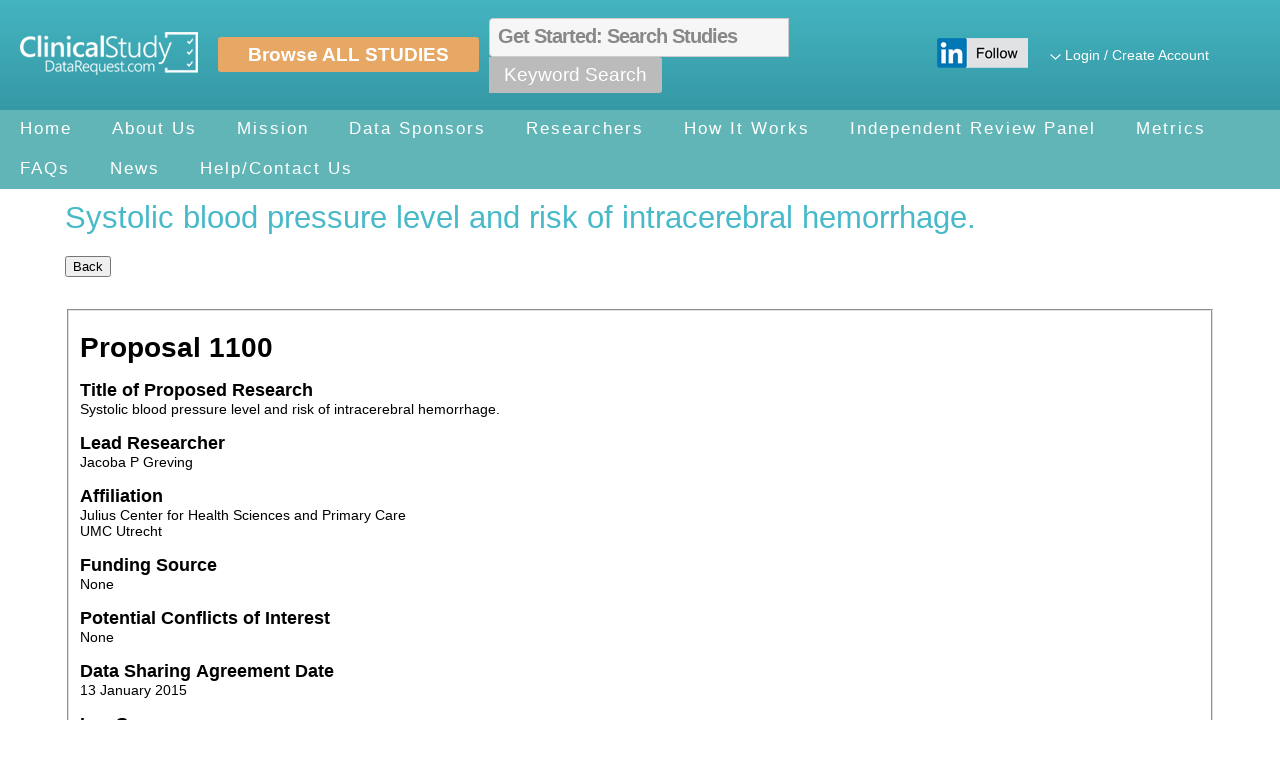

--- FILE ---
content_type: text/html; charset=utf-8
request_url: https://www.clinicalstudydatarequest.com/Posting.aspx?ID=14387&GroupID=SUMMARIES
body_size: 38228
content:


<!DOCTYPE html>

<html xmlns="http://www.w3.org/1999/xhtml">
<head><title>
	ClinicalStudyDataRequest.com
</title>
    <style type="text/css" id="antiClickjack">
        body {
            display: none !important;
        }
    </style>
    <script type="text/javascript" src="/Scripts/framebusting.js"></script>
    <meta name="viewport" content="width=device-width,&#32;initial-scale=1" /><link type="image/x-icon" href="/favicon.png" rel="icon" />

    <style type="text/css">
        #preloadOverlay {
            background-color: #fff;
            visibility: visible;
            position: absolute;
            left: 0;
            top: 0;
            width: 100%;
            height: 100%;
            z-index: 1000;
        }

            #preloadOverlay div {
                width: 300px;
                margin: 100px auto;
                background-color: #fff;
                border: 1px solid #000;
                padding: 10px;
                text-align: center;
                vertical-align: middle;
            }
    </style>

    <link type="text/css" href="/Styles/Site.css" rel="stylesheet" /><link type="text/css" href="/Styles/Styles.css" rel="stylesheet" /><link type="text/css" href="Styles/flexslider.css" rel="stylesheet" media="screen" /><link type="text/css" href="/Styles/Fonts.css" rel="stylesheet" /><link type="text/css" href="/Styles/jQuery-ui-flick.css" rel="stylesheet" /><link type="text/css" href="/Styles/jqx.base.css" rel="stylesheet" /><link type="text/css" href="/Styles/jqx.WelcomeName.css" rel="stylesheet" /><link type="text/css" href="/Styles/jqx.MainNav.css" rel="stylesheet" /><link type="text/css" href="/Styles/jqx.ChangeGroupStyle.css" rel="stylesheet" />

    <script type="text/javascript" src="/Scripts/jquery-1.12.1.min.js"></script>
    <script type="text/javascript" src="/Scripts/jquery-migrate-1.2.1.min.js"></script>
    <script type="text/javascript" src="/Scripts/jquery-ui.min.js"></script>
    <script type="text/javascript" src="/Scripts/jquery.validate.min.js"></script>
    <script type="text/javascript" src="/Scripts/additional-methods.min.js"></script>

    <script type="text/javascript" src="/Scripts/jqxcore.js"></script>
    <script type="text/javascript" src="/Scripts/jqxmenu.js"></script>
    <script type="text/javascript" src="/Scripts/jqxtooltip.js"></script>

    <script type="text/javascript">
        //if the CDN is unavailable then use a local copy
        window.jQuery || document.write('<script type="text/javascript" src="/Scripts/jquery-1.12.1.min.js"><\/script>');
        window.jQuery.ui || document.write('<script type="text/javascript" src="/Scripts/jquery-ui-1.12.1.min.js"><\/script>');

        //this is an attempt to fix the viewstate invalid problem, the form element must start as disabled
        //http://blogs.msdn.com/b/tom/archive/2008/03/14/validation-of-viewstate-mac-failed-error.aspx
        jQuery(document).ready(function () {
            jQuery("#siteForm").removeAttr("disabled");

            //now we can hide our loading overlay
            jQuery('#preloadOverlay').hide();

            //handle overflowing textarea context to make it all show when printing
            jQuery("textarea").each(function () {
                var me = jQuery(this);

                //setup the hidden element and alter the textarea
                me.before("<div id='" + me.attr("id") + "_printable' class='print-helper'>" + EncodeInput(me.val()) + "</div>");
                me.addClass("no-print");

                //anytime the content changes
                me.bind('keyup paste blur change', function () {
                    //update the hidden div
                    var div = jQuery('#' + me.attr("id") + '_printable');
                    div.html(EncodeInput(me.val()));
                });
            });

        });

        function EncodeInput(input) {
            return jQuery('<div />').text(input).html();
        }

        function CuteWebUI_AjaxUploader_OnError(msg) {
            if (msg.search('PathTooLongException') != -1) {
                __doPostBack('', 'PathTooLong');
                return false;
            }
        }

    </script>
    <script type="text/javascript">

        $('.has-sub').click(function (e) {
            e.preventDefault();
            $(this).parent().toggleClass('tap');
        });

        function AboutClick() {
            var width = 650;
            var height = 300;
            var left = (screen.width / 2) - (650 / 2);
            var top = (screen.height / 2) - (300 / 2);
            var oWindow = window.open("About.aspx", 'CreateAboutWindow', 'left=' + left + ',top=' + top + ',width=' + width + ',height=' + height + ',scrollbars=1,toolbar=0,resizable=1,menubar=0');
            return false;
        }

        //Used to hide/show the Postings Selection Cart accross pages. 
        window.addEventListener('load', function () {
            var postingCount = jQuery('#SelectedPostingCount').val();
            if (postingCount > 0 && !window.location.pathname.startsWith('/SearchAllPostings.aspx')) {
                jQuery('.selectedpostings').show();
                var postingsTotal = '<div title="View Selected Studies" class="postingstotals"><img src="/Images/Icon-ClipBoard.png"><span>' + postingCount + '</span></div>';
                //Add the new total
                document.querySelector('.viewpostings').innerHTML = postingsTotal;
            }
            else {
                jQuery('.selectedpostings').css('display', 'none');
            }

            //Show/Hide Global Search - use hidden ShowGlobalSearchBox to turn on/off
            //or create a config setting
            var showGlobalSearchBox = jQuery('#ShowGlobalSearchBox').val();
            if (showGlobalSearchBox != "true") {
                jQuery('#MasterFullTextSearchTextBox').css('visibility', 'hidden');
                jQuery('#MasterSearchButton').css('visibility', 'hidden');
            }

        });

        //AutoComplete
        jQuery(document).ready(function () {
            var portalId = jQuery("#MasterPortalIdHiddenField");
            var $LookupTextBox = jQuery('#MasterFullTextSearchTextBox');

            if ($LookupTextBox.length) {
                //initialize the autocomplete
                var autoComplete = $LookupTextBox.autocomplete({
                    minLength: 2,
                    source: function (request, response) {

                        if (request.term.trim().length > 2) {
                            var message = { prefixText: request.term, portalId: portalId.val(), limit: 10, filterByGroup: true };
                            new JSONWebService("/Services/AutoComplete.svc").invoke("FindPortalGroupPostingsByPortalId", message, response, ShowServiceError, true);
                        }
                    },
                    open: function (event, ui) {
                        jQuery("ul.ui-menu").width(jQuery(this).innerWidth());
                    },
                    search: function () {
                        //minimum number of characters before search is executed
                        if (this.value.length < 1) return false;
                    },
                    focus: function () {
                        // prevent value inserted on focus
                        return false;
                    },
                    select: function (event, ui) {

                        var url = '/Posting.aspx?ID=' + ui.item.value;
                        window.location = url;

                        return false;
                    }
                });

                $LookupTextBox.blur(function () {
                    if (this.value == '') {
                        jQuery('#MasterFullTextSearchValueHiddenField').val('');
                    }
                });
            }

            jQuery('#MasterFullTextSearchHref').click(function (event) {
                var texttosearch = jQuery('#MasterFullTextSearchTextBox').val().trim();
                if (texttosearch == "Search" || texttosearch == "") {

                    alert("Please enter text to search");
                    jQuery('#MasterFullTextSearchTextBox')[0].value = '';
                    jQuery('#MasterFullTextSearchTextBox').focus();

                    return;
                }
                //Append the search text as a parameter on the URL                            
                var url = '/SearchAllPostings.aspx?searchparam=' + texttosearch;
                //var encodedURL = encodeURIComponent(url);

                if (typeof formChanged !== "undefined" && formChanged) {
                    OpenSaveChangesDialog(jQuery(event.target), url, false);
                }
                else {
                    jQuery('#preloadOverlay').css('background-color', 'transparent').css('margin-top', '175px');
                    jQuery('#preloadOverlay').show();
                    jQuery(location).attr('href', url);
                }

            });

            //Clear out the word search when a user clicks in the box
            jQuery('#MasterFullTextSearchTextBox').click(function () {
                if (jQuery('#MasterFullTextSearchTextBox').val() == 'Get Started: Search Studies') {
                    jQuery('#MasterFullTextSearchTextBox')[0].PlaceHolder = '';
                }

            });
            //If user did not type a search value put the search text back
            jQuery('#MasterFullTextSearchTextBox').blur(function () {
                if (jQuery('#MasterFullTextSearchTextBox').val() == "") {
                    jQuery('#MasterFullTextSearchTextBox')[0].PlaceHolder = 'Get Started: Search Studies';
                }

            });



        });

    </script>

    
    <link type="text/css" href="/Styles/ui.jqgrid.css" rel="stylesheet" />
    <link type="text/css" href="/Styles/ui.jqgrid.overrides.css" rel="stylesheet" />
    <script type="text/javascript" src="/Scripts/jquery.jqGrid.js"></script>
    <!--To support different locales.-->
    <script type="text/javascript" src="/Scripts/jqGridLocale/grid.locale-en.js"></script>
    <script type="text/javascript">
        jQuery.jgrid.no_legacy_api = true;


        jQuery(document).ready(function () {

            jQuery('#Back').click(function () {

                if (document.referrer.indexOf('SearchAllPostings.aspx') != -1) {
                    window.location.href = "SearchAllPostings.aspx";
                }
                else if (document.referrer.indexOf('Details.aspx') != -1) {
                    window.location.href = document.referrer;
                }
                else {
                    window.location.href = 'Default.aspx';
                }
            });

        });


        //used to determine if this is an open as new tab or window 
        //or anchor/href click
        window.onload = function () {

            if (window.name == 'SearchAllPostings.aspx' || window.name == 'Default.aspx') {
                jQuery('.backtoportalsearch').show();
            }
            else {

                window.name = 'Posting.aspx';
            }

        }



    </script>
    <style>
    .CSDRFooter
    {
        position: unset !important;
    }
    </style>

<link rel="stylesheet" type="text/css" href="/WebResource.axd?d=vEec36_rb0M0IPVRWCWLDzDbxAl9ZIYXH_mGItPkTGpoBY1ttwYfZSZzRvgsnEz8BVUv_5qpR9goYGNnoWkN1-ItFydxMj2EZ8nviWScAuYHkA4_A91C1XQYGV7BlWxLok8Gv6oN1O7Pd1ISxCd56fXE7ETCxk_m7jVeUmzlO-I1&amp;t=636927601460000000" /></head>
<body>
    <script type="text/javascript">
        jQuery(document).ready(function () {
            jQuery.datepicker.setDefaults({ dateFormat: 'm/d/yy' });

            if (document.location.pathname.indexOf("CookiePolicy.aspx") > 0) {
                jQuery('#CookieBanner').removeClass("CookieBannerOverlay");
                jQuery('#CookieBanner').addClass("CookiePolicyOverlay");
                jQuery('#SearchBoxSection').hide();
            }

            if (document.getElementById("CookieBannerMessage") != null) {
                var cookieBannerMessage = jQuery("#CookieMessageHiddenField").val();
                document.getElementById("CookieBannerMessage").innerHTML = cookieBannerMessage;
            }
        });

    </script>

    <script type="text/javascript">

        //Login Toggle //
        function toggle_visibility(id) {
            var e = document.getElementById(id);
            e.style.display = ((e.style.display != 'none') ? 'none' : 'block');
        }
    </script>



    <div id="preloadOverlay">
        <div>
            <img id="LoaderImage" src="Images/loader.gif" />
            Just a moment, the page is loading...
        </div>
    </div>
    <form method="post" action="./Posting.aspx?ID=14387&amp;GroupID=SUMMARIES" id="siteForm" disabled="disabled" autocomplete="off">
<input type="hidden" name="__EVENTTARGET" id="__EVENTTARGET" value="" />
<input type="hidden" name="__EVENTARGUMENT" id="__EVENTARGUMENT" value="" />
<input type="hidden" name="__VIEWSTATE" id="__VIEWSTATE" value="4TUXrUIaI2DKwXNgdSK7cRUr7cVe+1FLvLxmM46++435w80BEBX+B5j1WVIokOOinGqsW4RzyL/sWcG0aVdsfZU/Vl1EVB4h13f1HTdbHRmtcBW3eDUlyS89wL6N0cok8r4stSTvnme9g4hai+0y/h2owXw71LfKNvmuVnH2r4uVeTXpQlrc4+gzTST51F/LjN8sWx3aAIODZSVjBpLZ/Q==" />
<input type="hidden" name="__EVENTVALIDATION" id="__EVENTVALIDATION" value="UAxA58ONGHPQv1Oiyr0cpNMP4MR0Sw0e/VyYg5gNTVyYEHcXlb78Vq9DJ3A/FklaV3O8BSxFKqbS+CiYC70ZR/yd9umLkOyvf8KaMB7E6BftaUmEpYSHCtzTUFnjN/55ToNKbWj4wMcjAB/1dmbTfA1IBVRN9N8PMYtx5pkbbKTjNGy8TBNnAht3HSg8K9RlDQi99xXHxFTEJ9MIclnLuPfdSSN15bHxt1jVL0Wv8lM=" />
<input type="hidden" name="__VIEWSTATEGENERATOR" id="__VIEWSTATEGENERATOR" value="5F4E6261" />

<div class="aspNetHidden">



</div>

<script type="text/javascript">
//<![CDATA[
var theForm = document.forms['siteForm'];
if (!theForm) {
    theForm = document.siteForm;
}
function __doPostBack(eventTarget, eventArgument) {
    if (!theForm.onsubmit || (theForm.onsubmit() != false)) {
        theForm.__EVENTTARGET.value = eventTarget;
        theForm.__EVENTARGUMENT.value = eventArgument;
        theForm.submit();
    }
}
//]]>
</script>


<script src="/WebResource.axd?d=pynGkmcFUV13He1Qd6_TZNx9LqqCC2Oe_ZfyJjRHrH96D4_UIrdlElPP2JMOlIe6jij6y90LVv3CAYsgWSRo2g2&amp;t=638942066805310136" type="text/javascript"></script>


<script src="/ScriptResource.axd?d=DSuJuVBxJ7zHB5LpBufYaCjHqxyKr_E5ib-Dp59rs2H3FC-hD_GJE4xlB7VMvRIOOK6kp8bKtpMpLwAPKwT-kBoMHFSnSpCtRuUmKKRegKafOODyDUzOqWfzqnPzTGaG4cPWNQrnRHDdxduJ1e1cFQ2&amp;t=56fa36ca" type="text/javascript"></script>
<script src="/ScriptResource.axd?d=NNFfd2UkfrvTvO5ONzSmnR-56mJ023a2ciEoOxgfMgy2H1RAGkZ8jPhHFMhJLrzrnKyJf71ipXxbGB-w8S0PbEaZlBXLeq2dQp4KU6YHnwhMI5wZ1Den4TU2lgjuUiaM85vF4AGiHJBLvtLBeHJLm3LyiN9rgSKf-ZB3u52b_hU1&amp;t=56fa36ca" type="text/javascript"></script>
<script src="/ScriptResource.axd?d=8_mtZ7gResHD_XEkJUGBc5gZlPj22xOC_mKW6hNpKOucXGpKqxgDftpr7O6_5Q5XcIdfT3qsPOqE_mLPaOyf6mv-0JVCmzndduoTSekOUaJYOBNqGngmkYYjGuoixqzQ11jIY2LQ4FqwLlf1LAkhDGIu-qlBkUrjckbl_b_bQOQ1&amp;t=56fa36ca" type="text/javascript"></script>
<script type="text/javascript">
//<![CDATA[
var MainContentPlaceHolder_PostingForm_SpawnFields = [];
//]]>
</script>

<script src="/ScriptResource.axd?d=hVpvVkuJoMfsf_j1Avkr4WeJcY-hayjywRRekqMwRpkyJDvTLu9zFHWl4DXv3euvMzxKJemLfpJXwvYFMHSEIhmNqOhvsfM6QjfougY4T3w9G0FDIAvZDiFMrID_Blg6K6gG-ab6mca6_9FC7gYzFA2&amp;t=56fa36ca" type="text/javascript"></script>
<script src="/ScriptResource.axd?d=hVpvVkuJoMfsf_j1Avkr4WeJcY-hayjywRRekqMwRpkyJDvTLu9zFHWl4DXv3euvMzxKJemLfpJXwvYFMHSEIhmNqOhvsfM6QjfougY4T3w9G0FDIAvZDiFMrID_Blg6K6gG-ab6mca6_9FC7gYzFA2&amp;t=56fa36ca" type="text/javascript"></script>
<script src="/ScriptResource.axd?d=NJmAwtEo3Ipnlaxl6CMhvs1-ZjHm8QdKAGGf43zCpBC17pL8VDr8dLM6qQhexxj2cdh6jO4mm1n-Rns84TZhwgB-GyrAWHxaULCOhBFq4MZY9-sWeE0E0cHo0TfKgKgk3FGPBma8cSxGWwO0YhWlVkAVVpVqcXA6e8sqwJmuyrQ1&amp;t=32e5dfca" type="text/javascript"></script>
<script src="/ScriptResource.axd?d=dwY9oWetJoJoVpgL6Zq8OPeZYi0ikAY_I_ZSEkaiQsU27oEnjgekEfnqIpPry5QCmD9tQWczuOjkfPi1PjCRLzWVfS-My-kBPbkmmX3-yy6fW4KJzEAYP7E-2UcMtduwfK7wWKUf9DMBmQTUR6uXpb_EluGZfTmXxbUWkPbm4TI1&amp;t=32e5dfca" type="text/javascript"></script>
<script src="/ScriptResource.axd?d=LPPmwPNsSNKrtbAaY4K1DkMJcVsdn9-d2KTCbOBrTPNSWcNx5LcRRGxtk6Fewp89pk8IwPy2sAzAFXQZ3Guzcihuoo-vt2P8ldkI4ZUBwpV2MUq9012d-1yOMMqJb2pHhGBD9lqKrRTkaizLzlkWjO48HpzE5u0iXOM1GevMld9oRGvh7MlB3CfB-u4DG-Qr0" type="text/javascript"></script>
        <script type="text/javascript">
//<![CDATA[
Sys.WebForms.PageRequestManager._initialize('ctl00$SiteScriptManager', 'siteForm', ['tctl00$ctl13',''], [], [], 90, 'ctl00');
//]]>
</script>


        <style type="text/css">
            .CookieBannerOverlay {
                height: 100%;
                width: 100%;
                position: fixed;
                background-color: rgba(0,0,0,.65);
                z-index: 999999999;
                overflow: hidden;
                overflow-x: no-content;
            }

            .CookieBannerOverlayInner {
                background-color: #fffbce;
                width: 100%;
                color: #000;
                position: fixed;
                top: 0px;
                left: 0px;
                z-index: 9999999999;
                text-align: center;
            }

            .CookieBannerText {
                padding: 10px;
            }

            .CookieBannerOverlay img {
                vertical-align: middle;
                margin-left: 10px;
            }

            .CookiePolicyOverlay {
                width: 100%;
                position: fixed;
                z-index: 999999999;
                overflow: hidden;
                overflow-x: no-content;
            }

            .AcceptCookies {
                text-decoration: none;
                line-height: 20px;
                color: #fff !important;
                -webkit-transition: ease-in .3s;
                transition: ease-in .3s;
                background-color: #96ca50;
                padding: 5px 10px;
                margin-left: 10px;
                cursor: pointer;
            }
        </style>

        <!---------------------------------Theme Starts Here--------------------------------->

        <!--Header-->

        <div id="">
	
                
            
</div>
         
        <!--New CSDR Layout Style-->
        <div class="BPLayoutTable NewCSDRHeader">
            <!--Logo-->
            <div class="BPLayoutTableCell NewCSDRHeaderLogo">
                <a href="/Default.aspx">
                    <img src="/Images/CSDR-Logo.png" alt="CSDR" />
                </a>
            </div>
            <!--Browse All Studies-->
            <div class="BPLayoutTableCell NewCSDRHeaderBrowseAllStudies">
                <a href="../SearchAllPostings.aspx?groupid=DEFAULT">Browse ALL STUDIES</a>
            </div>

            <!--Search-->
            <div class="BPLayoutTableCell NewCSDRHeaderSearch">
                <!--Search-->
                <!--Search-->
                <div id="SearchBoxSection" class="BPSearchBoxSection">

                    <!-- Search Field Box -->
                    <input name="ctl00$MasterFullTextSearchTextBox" type="text" maxlength="3000" id="MasterFullTextSearchTextBox" PlaceHolder="Get&#32;Started:&#32;Search&#32;Studies" />
                    <!-- Search Button -->
                    <div id="MasterSearchButton">
                        <a href="#" id="MasterFullTextSearchHref">Keyword Search</a>
                    </div>

                </div>
                <div>
                    <!-- Selection total box -->
                    <div class="selectedpostings">
                        <span><a href="PostingsSelectionSummary.aspx" id="ViewPosting" class="viewpostings" title="View&#32;Postings"></a></span>
                        <div class="postingselections">
                            <div class="CSDRLayoutTable">
                                <div class="CSDRLayoutTableCell" style="vertical-align: middle; text-align: left;">
                                    <a href="PostingsSelectionSummary.aspx" id="ViewPostingsSelected" class="postingssummary" style="text-align:&#32;center;" title="View&#32;Posting&#32;Selected">View All Selected</a>
                                </div>
                                <div class="CSDRLayoutTableCell">
                                    <a href="javascript:;" class="closecart" title="Close">
                                        <img src="/Images/Icon-ClipBoard.png" alt="" /></a>
                                </div>
                            </div>

                            <hr style="clear: both;" />
                            <a href="javascript:;" class="clearcart" title="Clear All">Clear All</a>
                            <br style="clear: both;" />
                            <br style="clear: both;" />
                            <ul id="cartlist">
                            </ul>
                        </div>
                    </div>

                    <!-- Hidden Fields -->
                    
                        <input type="hidden" id="SelectedPostingCount" value="" />
                        <input type="hidden" id="ShowGlobalSearchBox" value="true" />
                    
                    <input type="hidden" name="ctl00$MasterPortalIdHiddenField" id="MasterPortalIdHiddenField" value="448b01c8-5454-44a0-9bc2-bb6aad4be5d4" />
                    <input type="hidden" name="ctl00$MasterFullTextSearchValueHiddenField" id="MasterFullTextSearchValueHiddenField" />
                    <input type="hidden" name="ctl00$CookieMessageHiddenField" id="CookieMessageHiddenField" />
                </div>
                <!--Search-->
                <!--Search-->
            </div>

            <!--LinkedIn-->
            <div class="BPLayoutTableCell NewCSDRHeaderLinkedIn">
                <a href="https://www.linkedin.com/company/clinicalstudydatarequest-com/" target="_blank">
                    <img src="/Images/Icon-LinkedIN.png" alt="LinkedIN" /></a>
            </div>

            <!--LOGIN-->
            <div class="BPLayoutTableCell NewCSDRHeaderLogin">


                <div onclick="toggle_visibility('LoginUserNameDrop');" class="CSDRSignInDropDownLink">
                    <span id="LoginLabel"><img src='/Images/Icon-Chevron.png' /> <a class='CSDRSignInDropDownLink' href="##">Login / Create Account</a></span>
                </div>
                <div id="LoginUserNameDrop" style="display: none;" onmouseout="toggle_visibility2('LoginUserNameDrop')">
                    <div class="LoginUserNameDropBalloon BalloonTriangle">
                    </div>
                    <ul>
                        
                                <!-- NAVIGATION MENU : NOT LOGGED IN-->
                                <!--Logged Out-->
                                <li>
                                    <a href="/Login.aspx">Login</a>
                                </li>
                                <li>
                                    <a href="/Edit-Profile.aspx">Create Account</a>
                                </li>
                                <!-- NAVIGATION MENU : NOT LOGGED IN-->
                            
                    </ul>
                </div>

            </div>

            <!--Dashboard-->
            
                    <!--Logged Out-->




                    <!--Logged Out-->
                

        </div>

        <!-- Navigation Links -->
        <ul id="menu-bar">
            <li>
                <a href="/Default.aspx">Home</a>
            </li>
            <li>
                <a>About Us</a>
                <ul>
                    
                    <li><a href="/About/Privacy.aspx">Privacy Policy</a></li>
                    <li><a href="/About/System-Requirements.aspx">Minimum System Requirements</a></li>
                    <li><a href="/About/New-Sponsors-Funders.aspx">How To Join</a></li>
                </ul>
            </li>
            <li><a href="/About/Mission.aspx">Mission</a></li>
            <li>
                <a href="/Study-Sponsors.aspx">Data Sponsors</a>
            </li>
            <li><a href="/Researchers.aspx">Researchers</a></li>
            <li><a href="#">How It Works</a>
                <ul>
                    <li><a href="/Help/Help-How-to-Request-Data.aspx">How to Request Data</a></li>
                    <li><a href="/Help/Help-Review-of-Requests.aspx">Review of Requests</a></li>
                    <li><a href="/Help/Help-Data-Sharing-Agreement.aspx">Data Sharing Agreement</a></li>
                    <li><a href="/Help/Help-Access-to-Data.aspx">Access to Data</a></li>
                </ul>
            </li>
            <li><a href="/Help/Help-Independent-Review-Panel.aspx">Independent Review Panel</a></li>
            <li><a href="/Metrics.aspx">Metrics</a></li>
            <li><a href="/Help/Help-FAQS.aspx">FAQs</a></li>
            <li><a href="/Help/News.aspx">News</a></li>
            <li>
                <a href="/Help/Help.aspx">Help/Contact Us</a>
            </li>
        </ul>


        <style>
            .NewCSDRLayoutLeftNav
            {
                width:0%;
            }
            .NewCSDRLayoutRightContent
            {
                width:100%;
            }
        </style>




        <!--Content Area--> 
        <div class="CSDRWrapper"  style="padding: 180px 0 80px 0;">

            <!-- Title -->
            


            <div class="BPLayoutTable">

                <!--NAVIGATION-->
                <div class="BPLayoutTableCell NewCSDRLayoutLeftNav">
                    
                </div>


                <!--CONTENT-->
                <div class="BPLayoutTableCell NewCSDRLayoutRightContent">
                    
    <h1>
        <span id="MainContentPlaceHolder_PostingTitle" class="PostingTitle">Systolic blood pressure level and risk of intracerebral hemorrhage.</span>
        </h1>     
     
    
    <input type="button" id="Back" value="Back" style="display:none;" />
   <input type="button" value="Back" onclick="history.back()">
    <br />
    <input type="hidden" name="ctl00$MainContentPlaceHolder$HiddenPostbackCount" id="MainContentPlaceHolder_HiddenPostbackCount" value="1" />
    <br />
    
    
    <br /> 
    
<!-- SmartForm: ideaPoint, Inc. Copyright 2002-2015 IdeaPoint, Inc., All Rights Reserved. -->
<!-- SmartForm loaded data in 0 ms. -->
<div id="MainContentPlaceHolder_PostingForm_" name="smartForm">
	<style>
/* Hide Edit Button */ #MainContentPlaceHolder_BodyContentPlaceHolder_EditButton{display:none;}
#MainContentPlaceHolder_ButtonAddToStudyList{display:none;}
#MainContentPlaceHolder_AddButtonContent{display:none;}
        body {
            font-family: "Segoe UI", Arial, Helvetica, sans-serif;
        }

        .label {
            font-weight: 600;
            font-size: 1.3em;
        }

        legend {
            font-weight: 600;
            font-size: 1.3em;
            color: #0098d6;
        }

        fieldset {
            border-color: #e1e1e1;
        }

        .ideaid {
            font-weight: bold;
            font-size: 2.0em;
        }

        .sub_label {
            font-weight: bold;
            font-size: 1.0em;
        }

        .strong {
            font-weight: bold;
            width 15%;
        }

        .approvalTable tr td {
            padding-right: 15px;
        }

        .second {
            width: 15%;
        }

        .third {
            width: 70%;
        }
        .posting {
            border:1px solid #ccc;
            padding: 1rem
        }
        .Number[id$=_PROPOSAL_SUMMARY_SUBMISSION_ID] {display:inline}
    </style><script type="text/javascript">
    window.addEventListener('load', function() {
        var links = document.querySelectorAll('#MainContentPlaceHolder_PostingForm_PROPOSAL_SUMMARY_PUBLICATION_CITATION a');
        for (var i in links) {
            var link = links[i];
            link.href = link.innerHTML;
            link.target = "_blank";
        }
    });

        //StatPlan TOGGLE //

        function toggle_visibility(id) {
            var e = document.getElementById(id);
            e.style.display = ((e.style.display != 'none') ? 'none' : 'block');
        }

    </script><fieldset><br /><label class="ideaid"><strong>Proposal <div id="MainContentPlaceHolder_PostingForm_PROPOSAL_SUMMARY_SUBMISSION_ID" class="Number">1100</div></strong></label><br /><br /><label class="label">
        Title of Proposed Research
      </label><br /><div id="MainContentPlaceHolder_PostingForm_RESEARCH_TITLE" class="MultiLineText">Systolic blood pressure level and risk of intracerebral hemorrhage.</div><br /><label class="label">
        Lead Researcher
      </label><br /><div id="MainContentPlaceHolder_PostingForm_PROPOSAL_SUMMARY_LEAD_RESEARCHER_NAME" class="SingleLineText">Jacoba P Greving</div><br /><label class="label" for="PROPOSAL_SUMMARY_LEAD_RESEARCHER_AFFILIATION">
        Affiliation
      </label><br /><div id="MainContentPlaceHolder_PostingForm_PROPOSAL_SUMMARY_LEAD_RESEARCHER_AFFILIATION" class="SingleLineText">Julius Center for Health Sciences and Primary Care<br />UMC Utrecht</div><br /><label class="label">
          Funding Source
        </label><br /><div id="MainContentPlaceHolder_PostingForm_PROPOSAL_SUMMARY_LEAD_RESEARCH_SOURCE" class="MultiLineText">None</div><br /><label class="label">
          Potential Conflicts of Interest
        </label><br /><div id="MainContentPlaceHolder_PostingForm_PROPOSAL_SUMMARY_LEAD_RESEARCHER_INTERESTS" class="MultiLineText">None</div><br /><label class="label">
        Data Sharing Agreement Date
      </label><br /><div id="MainContentPlaceHolder_PostingForm_PROPOSAL_SUMMARY_DATE_DATA_SHARING" class="SingleLineText">13 January 2015</div><br /><label class="label">
        Lay Summary
      </label><br /><div id="MainContentPlaceHolder_PostingForm_PROPOSAL_SUMMARY_LEAD_RESEARCH_SUMMARY" class="MultiLineText">Context: Stroke prevention guidelines suggest that larger reductions in systolic<br />blood pressure (SBP) are positively associated with a greater reduction in the risk<br />of recurrent stroke and define an SBP level of less than 120 mm Hg as normal. However,<br />the association of SBP maintained at such levels with risk of intracerebral hemorrhage after a recent ischemic stroke is unclear.<br />Objective: To assess the association of maintaining low-normal vs. high-normal SBP levels with risk of intracerebral hemorrhage.<br />Design, Setting, and Patients: Post hoc observational analysis of a multicenter trial involving 20,330 patients (age=50 years) with recent non-cardioembolic ischemic stroke; patients were recruited from 695 centers in 35 countries from September 2003 through July 2006 and followed up for 2.5 years (follow-up ended on February 8, 2008). Patients were categorized based on their mean SBP level: very low–normal (&lt;120 mm Hg), low-normal (120-&lt;130 mm Hg), high-normal (130-&lt;140 mm Hg), high (140-&lt;150 mm Hg), and very high (=150 mm Hg).<br />Main Outcome Measures: The outcome of interest will be the first recurrence of intracerebral hemorrhage.</div><br /><label class="label">
        Study Data Provided
      </label><br /><br /><div id="MainContentPlaceHolder_PostingForm_PROPOSAL_SUMMARY_SUBMISSION_POSTINGS" class="MultiLineText">[{ "PostingID": 1970, "Title": "BI-9.159", "Description": "PRoFESS - Prevention Regimen For Effectively Avoiding Second Strokes<br><br>Medicine: dipyridamole + acetylsalicylic acid, Condition: Stroke, Phase: 4, Clinical Study ID: 9.159, Sponsor: Boehringer Ingelheim" }]</div><script>
            var e = document.querySelector('[id$=_PROPOSAL_SUMMARY_SUBMISSION_POSTINGS]');
            var postings = JSON.parse(e.innerHTML);
            e.innerHTML = '';
            for (var i in postings) {
                var p = postings[i];
                var div = document.createElement('div');
                div.className = 'posting';
                var a = document.createElement('a');
                a.href = '/Posting.aspx?ID=' + p.PostingID + String.fromCharCode(38) /* ampersand */ + 'GroupID=DEFAULT';
                a.target = '_blank';
                a.innerHTML = p.Title;
                div.appendChild(a);
                if (p.Description) {
                    div.innerHTML += ": " + p.Description;
                }
                e.appendChild(div);
            }
        </script><br /><a href="#StatPlan" class="label" onclick="toggle_visibility('StatPlan');">
        Statistical Analysis Plan
      </a><br /><div id="StatPlan" style="display: none;"><div id="MainContentPlaceHolder_PostingForm_PROPOSAL_SUMMARY_RESEARCH_STATISTICAL_PLAN" class="MultiLineText">Patients in the PROFESS trial will be divided into 5 prespecified groups according to their mean SBP level: very low–normal (&lt;120 mm Hg), low-normal (120-&lt;130 mm Hg), high-normal (130-&lt;140mmHg), high (140-&lt;150 mm Hg), and very high (=150 mmHg). Systolic BP is chosen because of its relatively stronger relationship with vascular risk, the J-curve phenomenon, and to be consistent with data from other recently published studies on this topic. The SBP groups are chosen to reflect levels mentioned in guideline recommendations, for consistency with other studies, and practical considerations in routine clinical settings. Blood pressure measurements from post-baseline clinic visits before the first occurrence of intracerebral hemorrhage will be used to determine the mean follow-up BP. For patients without post baseline SBP measurements prior to the event, we will use their baseline values. The group with mean SBP within the high-normal range will be the reference group. <br />To investigate the association between of SBP levels on risk of intracerebral hemorrhage, we will perform univariable and multivariable Cox regression analyses.</div></div><br /><label class="label">
        Publication Citation
      </label><br /><div id="MainContentPlaceHolder_PostingForm_PROPOSAL_SUMMARY_PUBLICATION_CITATION" class="MultiLineText"><a href="http&#x3A;&#x2F;&#x2F;www&#x2E;neurology&#x2E;org&#x2F;content&#x2F;88&#x2F;2&#x2F;177&#x2E;full&#x2E;html" target="&#x5F;blank">http://www.neurology.org/content/88/2/177.full.html</a></div></fieldset>
</div>
<script type="text/javascript">
//<![CDATA[
function validateDate(value, dateformat) { try { jQuery.datepicker.parseDate(dateformat, value); return true;} catch(e){return false;} }

jQuery(document).ready(function () {
});
	//]]>
</script>
<!-- SmartForm rendered in 1 ms. -->

    

     <br />
    <br />
    
        

                </div>
            </div>
        </div>


        

    <input type="hidden" name="ctl00$__CONTROLSTATE" id="__CONTROLSTATE" value="j79NpuNgZtdVBP3UFboyV5dQeENTwA28SsKwTVRtmKoJERqBCN7zxeoSiTfxQEx7FOU8dSrQgjQG41jXAXryFnAcd0U7lqw8SydHdRUzHNuyoMHEQTOhUQL9KDjxnKbo0kqKuL3T2F8DZwH_3EX1ag2" />
<div class="aspNetHidden">

	
	
</div>

<script type="text/javascript">
//<![CDATA[
if (typeof(jQuery) == 'undefined') throw new Error('jQuery client-side framework failed to load.');
else jQuery.noConflict();
if (typeof(jQuery.ui) == 'undefined') throw new Error('jQuery.ui client-side framework failed to load.');

jQuery.timeoutDialog({ timeout: 1200, countdown: 60, title: 'Idle Timeout', message: 'You will be logged out in {0} seconds.', question: 'Do you want to stay logged in?', keep_alive_button_text: 'Yes', sign_out_button_text: 'No', keep_alive_url: '/Ping.ashx', logout_url: '', logout_redirect_url: '/Logout.aspx', restart_on_yes: true, dialog_width: 350 });
//]]>
</script>
</form>



    <!--CSDR Footer-->
    <div class="CSDRFooter" style="position: fixed; width: 100%; bottom: 0px;">
        <div class="CSDRWrapper">
            <ul class="CSDRFooterLink">
                <li>
                    <a href="#" style="pointer-events: none;">&copy; 2026   ideaPoint. All Rights Reserved.
                    </a>
                </li>
                <li>
                    <a href="https://www.anaqua.com/products/ideapoint/medical-affairs#clinical-trial-data-sharing" target="_blank">Powered by ideaPoint.</a>
                </li>
                <li>
                    <a href="/Help/Help.aspx">Help</a>
                </li>
                <li>
                    <a href="/About/Privacy.aspx">Privacy Policy</a>
                </li>
                <li>
                    <a href="/Cookie-Policy.aspx">Cookie Policy</a>
                </li>
                <li style="display: none;">
                    <a href="/Help/Help-How-to-Request-Data.aspx">Help and Resources</a>
                </li>
            </ul>
        </div>
    </div>
    <!--CSDR Footer-->


    <!--Sliders-->
    <script src="/Scripts/jquery.flexslider.js"> 
    </script>
    <script type="text/javascript">
        jQuery(function () {
            SyntaxHighlighter.all();
        });
        jQuery(window).load(function () {
            jQuery('.flexslider').flexslider({
                animation: "slide",
                start: function (slider) {
                    jQuery('body').removeClass('loading');
                }
            });
        });
    </script>
    <!--Sliders-->
</body>
</html>


--- FILE ---
content_type: text/css
request_url: https://www.clinicalstudydatarequest.com/Styles/jqx.WelcomeName.css
body_size: 23138
content:
.jqx-widget-WelcomeName {
    font-family: 'Segoe UI', Helvetica, Arial, sans-serif;
}

.jqx-widget-content-WelcomeName {
    color: #222222;
    text-shadow: none;
    border-color: #aaaaaa;
    background: #ffffff;
    font-family: Verdana;
}

.jqx-widget-header-WelcomeName {
    color: #222222;
    text-shadow: none;
    border-color: transparent;
    background-color: transparent;
    background-image: -moz-linear-gradient(top, transparent, transparent);
    background-image: -ms-linear-gradient(top, transparent, transparent);
    background-image: -o-linear-gradient(top, transparent, transparent);
    background-image: -webkit-gradient(linear, center top, center bottom, from(transparent), to(transparent));
    background-image: -webkit-linear-gradient(top, transparent, transparent);
    background-image: linear-gradient(top, transparent, transparent);
    -moz-background-clip: padding;
    background-clip: padding-box;
    -webkit-background-clip: padding-box;
    font-family: 'Segoe UI', Helvetica, Arial, sans-serif;
}

.jqx-grid-cell-WelcomeName, .jqx-widget-WelcomeName .jqx-grid-cell-WelcomeName {
    background-color: #ffffff;
    color: #222222;
    text-shadow: none;
}

.jqx-fill-state-normal-WelcomeName {
    color: #222222;
    text-shadow: none;
    border-color: #aaaaaa;
    background-color: #efefef;
    background-image: -moz-linear-gradient(top, #efefef, #efefef);
    background-image: -ms-linear-gradient(top, #efefef, #efefef);
    background-image: -o-linear-gradient(top, #efefef, #efefef);
    background-image: -webkit-gradient(linear, center top, center bottom, from(#efefef), to(#efefef));
    background-image: -webkit-linear-gradient(top, #efefef, #efefef);
    background-image: linear-gradient(top, #efefef, #efefef);
    -moz-background-clip: padding;
    background-clip: padding-box;
    -webkit-background-clip: padding-box;
    font-family: 'Segoe UI', Helvetica, Arial, sans-serif;
}

.jqx-button-WelcomeName {
    color: #222222;
    text-shadow: none;
    border-color: #aaaaaa;
    background-color: #efefef;
    background-image: -moz-linear-gradient(top, #efefef, #efefef);
    background-image: -ms-linear-gradient(top, #efefef, #efefef);
    background-image: -o-linear-gradient(top, #efefef, #efefef);
    background-image: -webkit-gradient(linear, center top, center bottom, from(#efefef), to(#efefef));
    background-image: -webkit-linear-gradient(top, #efefef, #efefef);
    background-image: linear-gradient(top, #efefef, #efefef);
    -moz-background-clip: padding;
    background-clip: padding-box;
    -webkit-background-clip: padding-box;
    font-family: Verdana;
}

.jqx-grid-selectionarea-WelcomeName {
    border-color: #aaaaaa;
    background-color: #efefef;
}

.jqx-widget-WelcomeName .jqx-grid-cell-sort-WelcomeName, .jqx-widget-WelcomeName .jqx-grid-cell-filter-WelcomeName, .jqx-widget-WelcomeName .jqx-grid-cell-pinned-WelcomeName, .jqx-grid-cell-sort-WelcomeName, .jqx-grid-cell-filter-WelcomeName, .jqx-grid-cell-pinned-WelcomeName {
    background-color: #AAAAAA;
    color: #222222;
    text-shadow: none;
}

.jqx-widget-WelcomeName .jqx-grid-cell-alt-WelcomeName, .jqx-widget-WelcomeName .jqx-grid-cell-sort-alt-WelcomeName, .jqx-widget-WelcomeName .jqx-grid-cell-pinned-alt-WelcomeName, .jqx-widget-WelcomeName .jqx-grid-cell-filter-alt-WelcomeName, .jqx-grid-cell-alt-WelcomeName, .jqx-grid-cell-sort-alt-WelcomeName, .jqx-grid-cell-filter-alt-WelcomeName {
    background-color: #F9F9F9;
    color: #222222;
    text-shadow: none;
}

.jqx-fill-state-hover-WelcomeName, .jqx-widget-WelcomeName .jqx-grid-cell-hover-WelcomeName {
    color: #222222;
    text-shadow: none;
    border-color: #F7F7F7;
    background-color: ##F7F7F7;
    background-image: -moz-linear-gradient(top, #F7F7F7, #F7F7F7);
    background-image: -ms-linear-gradient(top, #F7F7F7, #F7F7F7);
    background-image: -o-linear-gradient(top, #F7F7F7, #F7F7F7);
    background-image: -webkit-gradient(linear, center top, center bottom, from(#F7F7F7), to(#F7F7F7));
    background-image: -webkit-linear-gradient(top, #F7F7F7, #F7F7F7);
    background-image: linear-gradient(top, #F7F7F7, #F7F7F7);
    -moz-background-clip: padding;
    background-clip: padding-box;
    -webkit-background-clip: padding-box;
    font-family: Verdana;
}

.jqx-fill-state-pressed-WelcomeName, .jqx-widget-WelcomeName .jqx-grid-cell-selected-WelcomeName {
    color: #222222;
    text-shadow: none;
    border-color: #F7F7F7;
    background-color: #F7F7F7;
    background-image: -moz-linear-gradient(top, #F7F7F7, #F7F7F7);
    background-image: -ms-linear-gradient(top, #F7F7F7, #F7F7F7);
    background-image: -o-linear-gradient(top, #F7F7F7, #F7F7F7);
    background-image: -webkit-gradient(linear, center top, center bottom, from(#F7F7F7), to(#F7F7F7));
    background-image: -webkit-linear-gradient(top, #F7F7F7, #F7F7F7);
    background-image: linear-gradient(top, #F7F7F7, #F7F7F7);
    -moz-background-clip: padding;
    background-clip: padding-box;
    -webkit-background-clip: padding-box;
    font-family: Verdana;
}

.jqx-switchbutton-label-on-WelcomeName {
    color: #222222;
    text-shadow: none;
    border-color: transparent;
    background-color: #F7F7F7;
    background-image: -moz-linear-gradient(top, #F7F7F7, #F7F7F7);
    background-image: -ms-linear-gradient(top, #F7F7F7, #F7F7F7);
    background-image: -o-linear-gradient(top, #F7F7F7, #F7F7F7);
    background-image: -webkit-gradient(linear, center top, center bottom, from(#F7F7F7), to(#F7F7F7));
    background-image: -webkit-linear-gradient(top, #F7F7F7, #F7F7F7);
    background-image: linear-gradient(top, #F7F7F7, #F7F7F7);
    -moz-background-clip: padding;
    background-clip: padding-box;
    -webkit-background-clip: padding-box;
}

.jqx-tabs-title-selected-top-WelcomeName, .jqx-tabs-selection-tracker-top-WelcomeName {
    color: #222222;
    text-shadow: none;
    border-color: #aaaaaa;
    border-bottom: 1px solid #ffffff;
    background-image: none;
    background-color: #ffffff;
}

.jqx-tabs-title-selected-bottom-WelcomeName, .jqx-tabs-selection-tracker-bottom-WelcomeName {
    color: #222222;
    text-shadow: none;
    border-color: #aaaaaa;
    border-top: 1px solid #ffffff;
    background-image: none;
    background-color: #ffffff;
}

.jqx-splitter-splitbar-hover-WelcomeName {
    background: #F7F7F7;
}

.jqx-splitter-splitbar-vertical-WelcomeName, .jqx-splitter-splitbar-horizontal-WelcomeName, .jqx-slider-track-horizontal-WelcomeName, .jqx-slider-track-vertical-WelcomeName {
    background: #efefef;
}

.jqx-splitter-collapse-button-horizontal-WelcomeName, .jqx-splitter-collapse-button-vertical-WelcomeName, .jqx-slider-rangebar-WelcomeName {
    background: #F7F7F7;
}

.jqx-scrollbar-state-normal-WelcomeName {
    background-color: #efefef;
    border-color: #efefef;
}

.jqx-grid-bottomright-WelcomeName, .jqx-panel-bottomright-WelcomeName, .jqx-listbox-bottomright-WelcomeName {
    background-color: #efefef;
}

.jqx-scrollbar-thumb-state-normal-WelcomeName {
    background-color: #efefef;
    background-color: #efefef;
    background-image: -moz-linear-gradient(left, #efefef, #efefef);
    background-image: -ms-linear-gradient(left, #efefef, #efefef);
    background-image: -o-linear-gradient(left, #efefef, #efefef);
    background-image: -webkit-gradient(linear, left top, right top, from(#efefef), to(#efefef));
    background-image: -webkit-linear-gradient(left, #efefef, #efefef);
    background-image: linear-gradient(left, #efefef, #efefef);
}

.jqx-scrollbar-thumb-state-normal-horizontal-WelcomeName {
    background-color: #efefef;
    background-color: #efefef;
    background-image: -moz-linear-gradient(top, #efefef, #efefef);
    background-image: -ms-linear-gradient(top, #efefef, #efefef);
    background-image: -o-linear-gradient(top, #efefef, #efefef);
    background-image: -webkit-gradient(linear, center top, center bottom, from(#efefef), to(#efefef));
    background-image: -webkit-linear-gradient(top, #efefef, #efefef);
    background-image: linear-gradient(top, #efefef, #efefef);
    -moz-background-clip: padding;
    background-clip: padding-box;
    -webkit-background-clip: padding-box;
}

.jqx-scrollbar-thumb-state-hover-WelcomeName {
    background-color: #e8e8e8;
    border-color: #e8e8e8;
    background-image: -moz-linear-gradient(left, #e8e8e8, #e8e8e8);
    background-image: -ms-linear-gradient(left, #e8e8e8, #e8e8e8);
    background-image: -o-linear-gradient(left, #e8e8e8, #e8e8e8);
    background-image: -webkit-gradient(linear, left top, right top, from(#e8e8e8), to(#e8e8e8));
    background-image: -webkit-linear-gradient(left, #e8e8e8, #e8e8e8);
    background-image: linear-gradient(left, #e8e8e8, #e8e8e8);
}

.jqx-scrollbar-thumb-state-hover-horizontal-WelcomeName {
    background-color: #e8e8e8;
    border-color: #e8e8e8;
    background-image: -moz-linear-gradient(top, #e8e8e8, #e8e8e8);
    background-image: -ms-linear-gradient(top, #e8e8e8, #e8e8e8);
    background-image: -o-linear-gradient(top, #e8e8e8, #e8e8e8);
    background-image: -webkit-gradient(linear, center top, center bottom, from(#e8e8e8), to(#e8e8e8));
    background-image: -webkit-linear-gradient(top, #e8e8e8, #e8e8e8);
    background-image: linear-gradient(top, #e8e8e8, #e8e8e8);
    -moz-background-clip: padding;
    background-clip: padding-box;
    -webkit-background-clip: padding-box;
}

.jqx-scrollbar-thumb-state-pressed-WelcomeName {
    background-color: #d1d1d1;
    border-color: #d1d1d1;
    background-image: -moz-linear-gradient(left, #d1d1d1, #d1d1d1);
    background-image: -ms-linear-gradient(left, #d1d1d1, #d1d1d1);
    background-image: -o-linear-gradient(left, #d1d1d1, #d1d1d1);
    background-image: -webkit-gradient(linear, left top, right top, from(#d1d1d1), to(#d1d1d1));
    background-image: -webkit-linear-gradient(left, #d1d1d1, #d1d1d1);
    background-image: linear-gradient(left, #d1d1d1, #d1d1d1);
}

.jqx-scrollbar-thumb-state-pressed-horizontal-WelcomeName {
    background-color: #d1d1d1;
    border-color: #d1d1d1;
    background-image: -moz-linear-gradient(top, #d1d1d1, #d1d1d1);
    background-image: -ms-linear-gradient(top, #d1d1d1, #d1d1d1);
    background-image: -o-linear-gradient(top, #d1d1d1, #d1d1d1);
    background-image: -webkit-gradient(linear, center top, center bottom, from(#d1d1d1), to(#d1d1d1));
    background-image: -webkit-linear-gradient(top, #d1d1d1, #d1d1d1);
    background-image: linear-gradient(top, #d1d1d1, #d1d1d1);
    -moz-background-clip: padding;
    background-clip: padding-box;
    -webkit-background-clip: padding-box;
}

.jqx-scrollbar-button-state-normal-WelcomeName {
    background-color: #efefef;
    background-image: -moz-linear-gradient(top, #efefef, #efefef);
    background-image: -ms-linear-gradient(top, #efefef, #efefef);
    background-image: -o-linear-gradient(top, #efefef, #efefef);
    background-image: -webkit-gradient(linear, center top, center bottom, from(#efefef), to(#efefef));
    background-image: -webkit-linear-gradient(top, #efefef, #efefef);
    background-image: linear-gradient(top, #efefef, #efefef);
    -moz-background-clip: padding;
    background-clip: padding-box;
    -webkit-background-clip: padding-box;
}

.jqx-scrollbar-button-state-hover-WelcomeName {
    background-color: #e8e8e8;
    border-color: #aaaaaa;
    background-image: -moz-linear-gradient(top, #e8e8e8, #e8e8e8);
    background-image: -ms-linear-gradient(top, #e8e8e8, #e8e8e8);
    background-image: -o-linear-gradient(top, #e8e8e8, #e8e8e8);
    background-image: -webkit-gradient(linear, center top, center bottom, from(#e8e8e8), to(#e8e8e8));
    background-image: -webkit-linear-gradient(top, #e8e8e8, #e8e8e8);
    background-image: linear-gradient(top, #e8e8e8, #e8e8e8);
    -moz-background-clip: padding;
    background-clip: padding-box;
    -webkit-background-clip: padding-box;
}

.jqx-scrollbar-button-state-pressed-WelcomeName {
    background-color: #d1d1d1;
    border-color: #909090;
    background-image: -moz-linear-gradient(top, #d1d1d1, #d1d1d1);
    background-image: -ms-linear-gradient(top, #d1d1d1, #d1d1d1);
    background-image: -o-linear-gradient(top, #d1d1d1, #d1d1d1);
    background-image: -webkit-gradient(linear, center top, center bottom, from(#d1d1d1), to(#d1d1d1));
    background-image: -webkit-linear-gradient(top, #d1d1d1, #d1d1d1);
    background-image: linear-gradient(top, #d1d1d1, #d1d1d1);
    -moz-background-clip: padding;
    background-clip: padding-box;
    -webkit-background-clip: padding-box;
}

.jqx-radiobutton-check-checked-WelcomeName {
    background: #111111;
    width: 7px;
    height: 7px;
    margin-left: 2px;
    margin-top: 2px;
    border-width: 1px;
    border-style: solid;
}

.jqx-rc-tl-WelcomeName {
    -moz-border-radius-topleft: 0px;
    -webkit-border-radius-topleft: 0px;
    border-radius-topleft: 0px;
}

.jqx-rc-tr-WelcomeName {
    -moz-border-radius-topright: 0px;
    -webkit-border-radius-topright: 0px;
    border-radius-topright: 0px;
}

.jqx-rc-bl-WelcomeName {
    -moz-border-radius-bottomleft: 0px;
    -webkit-border-radius-bottomleft: 0px;
    border-radius-bottomleft: 0px;
}

.jqx-rc-br-WelcomeName {
    -moz-border-radius-bottomright: 0px;
    -webkit-border-radius-bottomright: 0px;
    border-radius-bottomright: 0px;
}

.jqx-rc-t-WelcomeName {
    -moz-border-radius-topleft: 0px;
    -webkit-border-top-left-radius: 0px;
    border-top-left-radius: 0px;
    -moz-border-radius-topright: 0px;
    -webkit-border-top-right-radius: 0px;
    border-top-right-radius: 0px;
}

.jqx-rc-b-WelcomeName {
    -moz-border-radius-bottomleft: 0px;
    -webkit-border-bottom-left-radius: 0px;
    border-bottom-left-radius: 0px;
    -moz-border-radius-bottomright: 0px;
    -webkit-border-bottom-right-radius: 0px;
    border-bottom-right-radius: 0px;
}

.jqx-rc-r-WelcomeName {
    -moz-border-radius-topright: 0px;
    -webkit-border-top-right-radius: 0px;
    border-top-right-radius: 0px;
    -moz-border-radius-bottomright: 0px;
    -webkit-border-bottom-right-radius: 0px;
    border-bottom-right-radius: 0px;
}

.jqx-rc-l-WelcomeName {
    -moz-border-radius-topleft: 0px;
    -webkit-border-top-left-radius: 0px;
    border-top-left-radius: 0px;
    -moz-border-radius-bottomleft: 0px;
    -webkit-border-bottom-left-radius: 0px;
    border-bottom-left-radius: 0px;
}

.jqx-radiobutton-default-WelcomeName, .jqx-radiobutton-WelcomeName, .jqx-radiobutton-check-checked-WelcomeName, .jqx-radiobutton-hover-WelcomeName, .jqx-radiobutton-check-indeterminate-WelcomeName, .jqx-radiobutton-check-indeterminate-disabled-WelcomeName, .jqx-slider-button-WelcomeName {
    -moz-border-radius: 100%;
    -webkit-border-radius: 100%;
    border-radius: 100%;
}

.jqx-rc-all-WelcomeName, .jqx-tooltip-WelcomeName, .jqx-tooltip-text-WelcomeName, .jqx-tooltip-main-WelcomeName {
    -moz-border-radius: 0px;
    -webkit-border-radius: 0px;
    border-radius: 0px;
}

#AllowedGroupsMenuList {
    color: #fff;
    width:600px;
}









.jqx-grid-column-sortascbutton-WelcomeName, .jqx-expander-arrow-bottom-WelcomeName, .jqx-window-collapse-button-WelcomeName, .jqx-menu-item-arrow-up-WelcomeName, .jqx-menu-item-arrow-top-up-WelcomeName, .jqx-icon-arrow-up-WelcomeName {
    background-image: url('images/icon-up.png');
}

.jqx-icon-arrow-up-hover-WelcomeName {
    background-image: url('images/icon-up.png');
}

.jqx-menu-item-arrow-up-selected-WelcomeName, .jqx-icon-arrow-up-selected-WelcomeName.jqx-expander-arrow-expanded-WelcomeName {
    background-image: url('images/icon-up.png');
}

.jqx-grid-column-menubutton-WelcomeName, .jqx-grid-column-sortdescbutton-WelcomeName, .jqx-expander-arrow-top-WelcomeName, .jqx-window-collapse-button-collapsed-WelcomeName, .jqx-menu-item-arrow-down-WelcomeName, .jqx-menu-item-arrow-down-WelcomeName, .jqx-tree-item-arrow-expand-WelcomeName, .jqx-icon-arrow-down-WelcomeName {
    background-image: url('images/icon-down.png');
}

.jqx-icon-arrow-down-hover-WelcomeName, .jqx-tree-item-arrow-expand-hover-WelcomeName {
    background-image: url('images/icon-down.png');
}

.jqx-menu-item-arrow-down-selected-WelcomeName, .jqx-icon-arrow-down-selected-WelcomeName {
    background-image: url('images/icon-down.png');
}

.jqx-tabs-arrow-left-WelcomeName, .jqx-menu-item-arrow-top-left-WelcomeName, .jqx-icon-arrow-left-WelcomeName, .jqx-icon-arrow-down-left-WelcomeName {
    background-image: url('images/icon-left.png');
}

.jqx-icon-arrow-left-hover-WelcomeName {
    background-image: url('images/icon-left.png');
}

.jqx-menu-vertical-WelcomeName {
    background: #FFFFFF;
}

.jqx-menu-item-arrow-left-selected-WelcomeName, .jqx-icon-arrow-left-selected-WelcomeName {
    background-image: url('images/icon-left.png');
}

.jqx-tabs-arrow-right-WelcomeName, .jqx-menu-item-arrow-top-right-WelcomeName, .jqx-menu-item-arrow-collapse-WelcomeName, .jqx-icon-arrow-right-WelcomeName {
    background-image: url('images/icon-right.png');
}

.jqx-icon-arrow-right-hover-WelcomeName, .jqx-tree-item-arrow-collapse-hover-WelcomeName {
    background-image: url('images/icon-right.png');
}

.jqx-menu-item-arrow-right-selected-WelcomeName, .jqx-icon-arrow-right-selected-WelcomeName {
    background-image: url('images/icon-right.png');
}

.jqx-window-close-button-WelcomeName, .jqx-tabs-close-button-WelcomeName, .icon-close-WelcomeName {
    background-image: url('images/close.png');
}

.jqx-tabs-close-button-selected-WelcomeName {
    background-image: url('images/close.png');
}

.jqx-tabs-close-button-hover-WelcomeName {
    background-image: url('images/close.png');
}

.jqx-widget-WelcomeName .jqx-grid-column-header-WelcomeName, .jqx-widget-WelcomeName .jqx-grid-cell-WelcomeName, .jqx-widget-WelcomeName .jqx-grid-group-cell-WelcomeName, .jqx-grid-cell-WelcomeName {
    border-color: #AAAAAA;
}

.jqx-checkbox-check-checked-WelcomeName {
    background-image: url('images/check_black.png');
}

.jqx-checkbox-check-indeterminate-WelcomeName {
    background-image: url('images/check_indeterminate_black.png');
}

.jqx-tooltip-WelcomeName, .jqx-tooltip-main-WelcomeName {
    color: #222222;
    text-shadow: none;
    border-color: #aaaaaa;
    background-color: #efefef;
}

.jqx-combobox-content-WelcomeName, .jqx-input-WelcomeName {
    color: #222222;
    text-shadow: none;
    border-color: #aaaaaa;
    background-color: #ffffff;
}

.jqx-combobox-input-WelcomeName {
    color: #222222;
    text-shadow: none;
}

.jqx-input-content-WelcomeName {
    color: #222222;
    text-shadow: none;
    background-color: #ffffff;
}

.jqx-fill-state-focus-WelcomeName, .jqx-popup-WelcomeName .jqx-fill-state-focus-WelcomeName {
    border-color: #111111;
}

.jqx-popup-WelcomeName.jqx-listbox-WelcomeName, .jqx-popup-WelcomeName.jqx-calendar-WelcomeName, .jqx-menu-dropdown-WelcomeName, .jqx-popup-WelcomeName.jqx-dropdownbutton-popup-WelcomeName /* DROP DOWN STYLE!*/ {
    color: #222222;
    text-shadow: none;
    border-color: #dbdbdb; /*Dropdown Border*/
    background-color: #ffffff;
}

    .jqx-popup-WelcomeName.jqx-listbox-WelcomeName:before {
        content: '';
        display: block;
        border-color: transparent transparent #000 transparent;
        border-style: solid;
        border-width: 20px;
        position: absolute;
    }


.jqx-scrollbar-WelcomeName .jqx-icon-arrow-up-WelcomeName {
    background-image: url('images/icon-up.png');
}

.jqx-scrollbar-WelcomeName .jqx-icon-arrow-left-WelcomeName {
    background-image: url('images/icon-left.png');
}

.jqx-scrollbar-WelcomeName .jqx-icon-arrow-right-WelcomeName {
    background-image: url('images/icon-right.png');
}

.jqx-scrollbar-WelcomeName .jqx-icon-arrow-bottom-WelcomeName {
    background-image: url('images/icon-bottom.png');
}

.jqx-scrollbar-WelcomeName .jqx-icon-arrow-up-hover-WelcomeName {
    background-image: url('images/icon-up.png');
}

.jqx-scrollbar-WelcomeName .jqx-icon-arrow-left-hover-WelcomeName {
    background-image: url('images/icon-left.png');
}

.jqx-scrollbar-WelcomeName .jqx-icon-arrow-right-hover-WelcomeName {
    background-image: url('images/icon-right.png');
}

.jqx-scrollbar-WelcomeName .jqx-icon-arrow-bottom-hover-WelcomeName {
    background-image: url('images/icon-bottom.png');
}

.jqx-scrollbar-WelcomeName .jqx-icon-arrow-up-selected-WelcomeName {
    background-image: url('images/icon-up.png');
}

.jqx-scrollbar-WelcomeName .jqx-icon-arrow-left-selected-WelcomeName {
    background-image: url('images/icon-left.png');
}

.jqx-scrollbar-WelcomeName .jqx-icon-arrow-right-selected-WelcomeName {
    background-image: url('images/icon-right.png');
}

.jqx-scrollbar-WelcomeName .jqx-icon-arrow-bottom-selected-WelcomeName {
    background-image: url('images/icon-bottom.png');
}

.jqx-calendar-WelcomeName .jqx-icon-arrow-up-WelcomeName, .jqx-tabs-header-WelcomeName .jqx-icon-arrow-up-WelcomeName {
}

.jqx-calendar-WelcomeName .jqx-icon-arrow-left-WelcomeName, .jqx-tabs-header-WelcomeName .jqx-icon-arrow-left-WelcomeName {
}

.jqx-calendar-WelcomeName .jqx-icon-arrow-right-WelcomeName, .jqx-tabs-header-WelcomeName .jqx-icon-arrow-right-WelcomeName {
}

.jqx-calendar-WelcomeName .jqx-icon-arrow-bottom-WelcomeName, .jqx-tabs-header-WelcomeName .jqx-icon-arrow-bottom-WelcomeName {
}

.jqx-widget-WelcomeName .jqx-grid-cell-WelcomeName, .jqx-listitem-state-normal-WelcomeName, .jqx-menu-item-normal-WelcomeName, .jqx-tree-item-normal-WelcomeName, .jqx-calendar-cell-WelcomeName, .jqx-grid-cell-WelcomeName, .jqx-menu-vertical-WelcomeName .jqx-menu-item-top-normal-WelcomeName, .jqx-input-popup-WelcomeName .jqx-fill-state-normal-WelcomeName,
{
    font-family: Verdana;
}

.jqx-widget-WelcomeName .jqx-grid-cell-hover-WelcomeName, .jqx-listitem-state-hover-WelcomeName, .jqx-menu-item-hover-WelcomeName, .jqx-tree-item-hover-WelcomeName, .jqx-calendar-cell-hover-WelcomeName, .jqx-grid-cell-hover-WelcomeName, .jqx-menu-vertical-WelcomeName .jqx-menu-item-top-hover-WelcomeName, .jqx-input-popup-WelcomeName .jqx-fill-state-hover-WelcomeName, .jqx-input-button-header-WelcomeName, .jqx-input-popup-WelcomeName .jqx-fill-state-pressed-WelcomeName, .jqx-input-button-header-WelcomeName {
    font-family: Verdana;
}

.jqx-widget-WelcomeName .jqx-grid-cell-selected-WelcomeName, .jqx-listitem-state-selected-WelcomeName, .jqx-menu-item-selected-WelcomeName, .jqx-tree-item-selected-WelcomeName, .jqx-calendar-cell-selected-WelcomeName, .jqx-grid-cell-selected-WelcomeName, .jqx-menu-vertical-WelcomeName .jqx-menu-item-top-selected-WelcomeName, .jqx-grid-selectionarea-WelcomeName {
    font-family: Verdana;
}


--- FILE ---
content_type: text/css
request_url: https://www.clinicalstudydatarequest.com/Styles/jqx.ChangeGroupStyle.css
body_size: 24199
content:
.jqx-widget-ChangeGroupStyle {
    font-family: 'Segoe UI Semilight', Verdana;
    color:#fff;
}

.jqx-widget-content-ChangeGroupStyle {
    color: #FFFFFF;
    text-shadow: none;
    border-color: #aaaaaa;
    background: #ffffff;
    font-family: 'Segoe UI Semilight', Verdana;
}

.jqx-widget-header-ChangeGroupStyle {
    color: #FFFFFF;
    text-shadow: none;
    border-color: transparent;
    background-color: transparent;
    background-image: -moz-linear-gradient(top, transparent, transparent);
    background-image: -ms-linear-gradient(top, transparent, transparent);
    background-image: -o-linear-gradient(top, transparent, transparent);
    background-image: -webkit-gradient(linear, center top, center bottom, from(transparent), to(transparent));
    background-image: -webkit-linear-gradient(top, transparent, transparent);
    background-image: linear-gradient(top, transparent, transparent);
    -moz-background-clip: padding;
    background-clip: padding-box;
    -webkit-background-clip: padding-box;
    font-family: 'Segoe UI Semilight', Verdana;
}

.jqx-grid-cell-ChangeGroupStyle, .jqx-widget-ChangeGroupStyle .jqx-grid-cell-ChangeGroupStyle {
    background-color: #ffffff;
    color: #FFFFFF;
    text-shadow: none;
}

.jqx-fill-state-normal-ChangeGroupStyle {
    color: #FFFFFF;
    text-shadow: none;
    border-color: #aaaaaa;
    background-color: #efefef;
    background-image: -moz-linear-gradient(top, #efefef, #efefef);
    background-image: -ms-linear-gradient(top, #efefef, #efefef);
    background-image: -o-linear-gradient(top, #efefef, #efefef);
    background-image: -webkit-gradient(linear, center top, center bottom, from(#efefef), to(#efefef));
    background-image: -webkit-linear-gradient(top, #efefef, #efefef);
    background-image: linear-gradient(top, #efefef, #efefef);
    -moz-background-clip: padding;
    background-clip: padding-box;
    -webkit-background-clip: padding-box;
    font-family: 'Segoe UI Semilight', Verdana;
}

.jqx-button-ChangeGroupStyle {
    color: #FFFFFF;
    text-shadow: none;
    border-color: #aaaaaa;
    background-color: #efefef;
    background-image: -moz-linear-gradient(top, #efefef, #efefef);
    background-image: -ms-linear-gradient(top, #efefef, #efefef);
    background-image: -o-linear-gradient(top, #efefef, #efefef);
    background-image: -webkit-gradient(linear, center top, center bottom, from(#efefef), to(#efefef));
    background-image: -webkit-linear-gradient(top, #efefef, #efefef);
    background-image: linear-gradient(top, #efefef, #efefef);
    -moz-background-clip: padding;
    background-clip: padding-box;
    -webkit-background-clip: padding-box;
    font-family: 'Segoe UI Semilight', Verdana;
}

.jqx-grid-selectionarea-ChangeGroupStyle {
    border-color: #aaaaaa;
    background-color: #efefef;
}

.jqx-widget-ChangeGroupStyle .jqx-grid-cell-sort-ChangeGroupStyle, .jqx-widget-ChangeGroupStyle .jqx-grid-cell-filter-ChangeGroupStyle, .jqx-widget-ChangeGroupStyle .jqx-grid-cell-pinned-ChangeGroupStyle, .jqx-grid-cell-sort-ChangeGroupStyle, .jqx-grid-cell-filter-ChangeGroupStyle, .jqx-grid-cell-pinned-ChangeGroupStyle {
    background-color: #AAAAAA;
    color: #FFFFFF;
    text-shadow: none;
}

.jqx-widget-ChangeGroupStyle .jqx-grid-cell-alt-ChangeGroupStyle, .jqx-widget-ChangeGroupStyle .jqx-grid-cell-sort-alt-ChangeGroupStyle, .jqx-widget-ChangeGroupStyle .jqx-grid-cell-pinned-alt-ChangeGroupStyle, .jqx-widget-ChangeGroupStyle .jqx-grid-cell-filter-alt-ChangeGroupStyle, .jqx-grid-cell-alt-ChangeGroupStyle, .jqx-grid-cell-sort-alt-ChangeGroupStyle, .jqx-grid-cell-filter-alt-ChangeGroupStyle {
    background-color: #F9F9F9;
    color: #FFFFFF;
    text-shadow: none;
}

.jqx-fill-state-hover-ChangeGroupStyle, .jqx-widget-ChangeGroupStyle .jqx-grid-cell-hover-ChangeGroupStyle {
    color: #FFFFFF;
    text-shadow: none;
    border-color: transparent;
    background-color: transparent;
    background-image: -moz-linear-gradient(top, transparent, transparent);
    background-image: -ms-linear-gradient(top, transparent, transparent);
    background-image: -o-linear-gradient(top, transparent, transparent);
    background-image: -webkit-gradient(linear, center top, center bottom, from(transparent), to(transparent));
    background-image: -webkit-linear-gradient(top, transparent, transparent);
    background-image: linear-gradient(top, transparent, transparent);
    -moz-background-clip: padding;
    background-clip: padding-box;
    -webkit-background-clip: padding-box;
    font-family: 'Segoe UI Semilight', Verdana;
}

.jqx-fill-state-pressed-ChangeGroupStyle, .jqx-widget-ChangeGroupStyle .jqx-grid-cell-selected-ChangeGroupStyle {
    color: #FFFFFF;
    text-shadow: none;
    border-color: transparent;
    background-color: transparent;
    background-image: -moz-linear-gradient(top, transparent, transparent);
    background-image: -ms-linear-gradient(top, transparent, transparent);
    background-image: -o-linear-gradient(top, transparent, transparent);
    background-image: -webkit-gradient(linear, center top, center bottom, from(transparent), to(transparent));
    background-image: -webkit-linear-gradient(top, transparent, transparent);
    background-image: linear-gradient(top, transparent, transparent);
    -moz-background-clip: padding;
    background-clip: padding-box;
    -webkit-background-clip: padding-box;
    font-family: 'Segoe UI Semilight', Verdana;
}

.jqx-switchbutton-label-on-ChangeGroupStyle {
    color: #FFFFFF;
    text-shadow: none;
    border-color: transparent;
    background-color: transparent;
    background-image: -moz-linear-gradient(top, transparent, transparent);
    background-image: -ms-linear-gradient(top, transparent, transparent);
    background-image: -o-linear-gradient(top, transparent, transparent);
    background-image: -webkit-gradient(linear, center top, center bottom, from(transparent), to(transparent));
    background-image: -webkit-linear-gradient(top, transparent, transparent);
    background-image: linear-gradient(top, transparent, transparent);
    -moz-background-clip: padding;
    background-clip: padding-box;
    -webkit-background-clip: padding-box;
}

.jqx-tabs-title-selected-top-ChangeGroupStyle, .jqx-tabs-selection-tracker-top-ChangeGroupStyle {
    color: #FFFFFF;
    text-shadow: none;
    border-color: #aaaaaa;
    border-bottom: 1px solid #ffffff;
    background-image: none;
    background-color: #ffffff;
}

.jqx-tabs-title-selected-bottom-ChangeGroupStyle, .jqx-tabs-selection-tracker-bottom-ChangeGroupStyle {
    color: #FFFFFF;
    text-shadow: none;
    border-color: #aaaaaa;
    border-top: 1px solid #ffffff;
    background-image: none;
    background-color: #ffffff;
}

.jqx-splitter-splitbar-hover-ChangeGroupStyle {
    background: transparent;
}

.jqx-splitter-splitbar-vertical-ChangeGroupStyle, .jqx-splitter-splitbar-horizontal-ChangeGroupStyle, .jqx-slider-track-horizontal-ChangeGroupStyle, .jqx-slider-track-vertical-ChangeGroupStyle {
    background: #efefef;
}

.jqx-splitter-collapse-button-horizontal-ChangeGroupStyle, .jqx-splitter-collapse-button-vertical-ChangeGroupStyle, .jqx-slider-rangebar-ChangeGroupStyle {
    background: transparent;
}

.jqx-scrollbar-state-normal-ChangeGroupStyle {
    background-color: #efefef;
    border-color: #efefef;
}

.jqx-grid-bottomright-ChangeGroupStyle, .jqx-panel-bottomright-ChangeGroupStyle, .jqx-listbox-bottomright-ChangeGroupStyle {
    background-color: #efefef;
}

.jqx-scrollbar-thumb-state-normal-ChangeGroupStyle {
    background-color: #efefef;
    background-color: #efefef;
    background-image: -moz-linear-gradient(left, #efefef, #efefef);
    background-image: -ms-linear-gradient(left, #efefef, #efefef);
    background-image: -o-linear-gradient(left, #efefef, #efefef);
    background-image: -webkit-gradient(linear, left top, right top, from(#efefef), to(#efefef));
    background-image: -webkit-linear-gradient(left, #efefef, #efefef);
    background-image: linear-gradient(left, #efefef, #efefef);
}

.jqx-scrollbar-thumb-state-normal-horizontal-ChangeGroupStyle {
    background-color: #efefef;
    background-color: #efefef;
    background-image: -moz-linear-gradient(top, #efefef, #efefef);
    background-image: -ms-linear-gradient(top, #efefef, #efefef);
    background-image: -o-linear-gradient(top, #efefef, #efefef);
    background-image: -webkit-gradient(linear, center top, center bottom, from(#efefef), to(#efefef));
    background-image: -webkit-linear-gradient(top, #efefef, #efefef);
    background-image: linear-gradient(top, #efefef, #efefef);
    -moz-background-clip: padding;
    background-clip: padding-box;
    -webkit-background-clip: padding-box;
}

.jqx-scrollbar-thumb-state-hover-ChangeGroupStyle {
    background-color: #e8e8e8;
    border-color: #e8e8e8;
    background-image: -moz-linear-gradient(left, #e8e8e8, #e8e8e8);
    background-image: -ms-linear-gradient(left, #e8e8e8, #e8e8e8);
    background-image: -o-linear-gradient(left, #e8e8e8, #e8e8e8);
    background-image: -webkit-gradient(linear, left top, right top, from(#e8e8e8), to(#e8e8e8));
    background-image: -webkit-linear-gradient(left, #e8e8e8, #e8e8e8);
    background-image: linear-gradient(left, #e8e8e8, #e8e8e8);
}

.jqx-scrollbar-thumb-state-hover-horizontal-ChangeGroupStyle {
    background-color: #e8e8e8;
    border-color: #e8e8e8;
    background-image: -moz-linear-gradient(top, #e8e8e8, #e8e8e8);
    background-image: -ms-linear-gradient(top, #e8e8e8, #e8e8e8);
    background-image: -o-linear-gradient(top, #e8e8e8, #e8e8e8);
    background-image: -webkit-gradient(linear, center top, center bottom, from(#e8e8e8), to(#e8e8e8));
    background-image: -webkit-linear-gradient(top, #e8e8e8, #e8e8e8);
    background-image: linear-gradient(top, #e8e8e8, #e8e8e8);
    -moz-background-clip: padding;
    background-clip: padding-box;
    -webkit-background-clip: padding-box;
}

.jqx-scrollbar-thumb-state-pressed-ChangeGroupStyle {
    background-color: #d1d1d1;
    border-color: #d1d1d1;
    background-image: -moz-linear-gradient(left, #d1d1d1, #d1d1d1);
    background-image: -ms-linear-gradient(left, #d1d1d1, #d1d1d1);
    background-image: -o-linear-gradient(left, #d1d1d1, #d1d1d1);
    background-image: -webkit-gradient(linear, left top, right top, from(#d1d1d1), to(#d1d1d1));
    background-image: -webkit-linear-gradient(left, #d1d1d1, #d1d1d1);
    background-image: linear-gradient(left, #d1d1d1, #d1d1d1);
}

.jqx-scrollbar-thumb-state-pressed-horizontal-ChangeGroupStyle {
    background-color: #d1d1d1;
    border-color: #d1d1d1;
    background-image: -moz-linear-gradient(top, #d1d1d1, #d1d1d1);
    background-image: -ms-linear-gradient(top, #d1d1d1, #d1d1d1);
    background-image: -o-linear-gradient(top, #d1d1d1, #d1d1d1);
    background-image: -webkit-gradient(linear, center top, center bottom, from(#d1d1d1), to(#d1d1d1));
    background-image: -webkit-linear-gradient(top, #d1d1d1, #d1d1d1);
    background-image: linear-gradient(top, #d1d1d1, #d1d1d1);
    -moz-background-clip: padding;
    background-clip: padding-box;
    -webkit-background-clip: padding-box;
}

.jqx-scrollbar-button-state-normal-ChangeGroupStyle {
    background-color: #efefef;
    background-image: -moz-linear-gradient(top, #efefef, #efefef);
    background-image: -ms-linear-gradient(top, #efefef, #efefef);
    background-image: -o-linear-gradient(top, #efefef, #efefef);
    background-image: -webkit-gradient(linear, center top, center bottom, from(#efefef), to(#efefef));
    background-image: -webkit-linear-gradient(top, #efefef, #efefef);
    background-image: linear-gradient(top, #efefef, #efefef);
    -moz-background-clip: padding;
    background-clip: padding-box;
    -webkit-background-clip: padding-box;
}

.jqx-scrollbar-button-state-hover-ChangeGroupStyle {
    background-color: #e8e8e8;
    border-color: #aaaaaa;
    background-image: -moz-linear-gradient(top, #e8e8e8, #e8e8e8);
    background-image: -ms-linear-gradient(top, #e8e8e8, #e8e8e8);
    background-image: -o-linear-gradient(top, #e8e8e8, #e8e8e8);
    background-image: -webkit-gradient(linear, center top, center bottom, from(#e8e8e8), to(#e8e8e8));
    background-image: -webkit-linear-gradient(top, #e8e8e8, #e8e8e8);
    background-image: linear-gradient(top, #e8e8e8, #e8e8e8);
    -moz-background-clip: padding;
    background-clip: padding-box;
    -webkit-background-clip: padding-box;
}

.jqx-scrollbar-button-state-pressed-ChangeGroupStyle {
    background-color: #d1d1d1;
    border-color: #909090;
    background-image: -moz-linear-gradient(top, #d1d1d1, #d1d1d1);
    background-image: -ms-linear-gradient(top, #d1d1d1, #d1d1d1);
    background-image: -o-linear-gradient(top, #d1d1d1, #d1d1d1);
    background-image: -webkit-gradient(linear, center top, center bottom, from(#d1d1d1), to(#d1d1d1));
    background-image: -webkit-linear-gradient(top, #d1d1d1, #d1d1d1);
    background-image: linear-gradient(top, #d1d1d1, #d1d1d1);
    -moz-background-clip: padding;
    background-clip: padding-box;
    -webkit-background-clip: padding-box;
}

.jqx-radiobutton-check-checked-ChangeGroupStyle {
    background: #111111;
    width: 7px;
    height: 7px;
    margin-left: 2px;
    margin-top: 2px;
    border-width: 1px;
    border-style: solid;
}

.jqx-rc-tl-ChangeGroupStyle {
    -moz-border-radius-topleft: 0px;
    -webkit-border-radius-topleft: 0px;
    border-radius-topleft: 0px;
}

.jqx-rc-tr-ChangeGroupStyle {
    -moz-border-radius-topright: 0px;
    -webkit-border-radius-topright: 0px;
    border-radius-topright: 0px;
}

.jqx-rc-bl-ChangeGroupStyle {
    -moz-border-radius-bottomleft: 0px;
    -webkit-border-radius-bottomleft: 0px;
    border-radius-bottomleft: 0px;
}

.jqx-rc-br-ChangeGroupStyle {
    -moz-border-radius-bottomright: 0px;
    -webkit-border-radius-bottomright: 0px;
    border-radius-bottomright: 0px;
}

.jqx-rc-t-ChangeGroupStyle {
    -moz-border-radius-topleft: 0px;
    -webkit-border-top-left-radius: 0px;
    border-top-left-radius: 0px;
    -moz-border-radius-topright: 0px;
    -webkit-border-top-right-radius: 0px;
    border-top-right-radius: 0px;
}

.jqx-rc-b-ChangeGroupStyle {
    -moz-border-radius-bottomleft: 0px;
    -webkit-border-bottom-left-radius: 0px;
    border-bottom-left-radius: 0px;
    -moz-border-radius-bottomright: 0px;
    -webkit-border-bottom-right-radius: 0px;
    border-bottom-right-radius: 0px;
}

.jqx-rc-r-ChangeGroupStyle {
    -moz-border-radius-topright: 0px;
    -webkit-border-top-right-radius: 0px;
    border-top-right-radius: 0px;
    -moz-border-radius-bottomright: 0px;
    -webkit-border-bottom-right-radius: 0px;
    border-bottom-right-radius: 0px;
}

.jqx-rc-l-ChangeGroupStyle {
    -moz-border-radius-topleft: 0px;
    -webkit-border-top-left-radius: 0px;
    border-top-left-radius: 0px;
    -moz-border-radius-bottomleft: 0px;
    -webkit-border-bottom-left-radius: 0px;
    border-bottom-left-radius: 0px;
}

.jqx-radiobutton-default-ChangeGroupStyle, .jqx-radiobutton-ChangeGroupStyle, .jqx-radiobutton-check-checked-ChangeGroupStyle, .jqx-radiobutton-hover-ChangeGroupStyle, .jqx-radiobutton-check-indeterminate-ChangeGroupStyle, .jqx-radiobutton-check-indeterminate-disabled-ChangeGroupStyle, .jqx-slider-button-ChangeGroupStyle {
    -moz-border-radius: 100%;
    -webkit-border-radius: 100%;
    border-radius: 100%;
}

.jqx-rc-all-ChangeGroupStyle, .jqx-tooltip-ChangeGroupStyle, .jqx-tooltip-text-ChangeGroupStyle, .jqx-tooltip-main-ChangeGroupStyle {
    -moz-border-radius: 0px;
    -webkit-border-radius: 0px;
    border-radius: 0px;
}

.jqx-grid-column-sortascbutton-ChangeGroupStyle, .jqx-expander-arrow-bottom-ChangeGroupStyle, .jqx-window-collapse-button-ChangeGroupStyle, .jqx-menu-item-arrow-up-ChangeGroupStyle, .jqx-menu-item-arrow-top-up-ChangeGroupStyle, .jqx-icon-arrow-up-ChangeGroupStyle {
    background-image: url('images/icon-up.png');
}

.jqx-icon-arrow-up-hover-ChangeGroupStyle {
    background-image: url('images/icon-up.png');
}

.jqx-menu-item-arrow-up-selected-ChangeGroupStyle, .jqx-icon-arrow-up-selected-ChangeGroupStyle.jqx-expander-arrow-expanded-ChangeGroupStyle {
    background-image: url('images/icon-up.png');
}

.jqx-grid-column-menubutton-ChangeGroupStyle, .jqx-grid-column-sortdescbutton-ChangeGroupStyle, .jqx-expander-arrow-top-ChangeGroupStyle, .jqx-window-collapse-button-collapsed-ChangeGroupStyle, .jqx-menu-item-arrow-down-ChangeGroupStyle, .jqx-menu-item-arrow-down-ChangeGroupStyle, .jqx-tree-item-arrow-expand-ChangeGroupStyle, .jqx-icon-arrow-down-ChangeGroupStyle {
    background-image: url('images/icon-down.png');
}

.jqx-icon-arrow-down-hover-ChangeGroupStyle, .jqx-tree-item-arrow-expand-hover-ChangeGroupStyle {
    background-image: url('images/icon-down.png');
}

.jqx-menu-item-arrow-down-selected-ChangeGroupStyle, .jqx-icon-arrow-down-selected-ChangeGroupStyle {
    background-image: url('images/icon-down.png');
}

.jqx-tabs-arrow-left-ChangeGroupStyle, .jqx-menu-item-arrow-top-left-ChangeGroupStyle, .jqx-icon-arrow-left-ChangeGroupStyle, .jqx-icon-arrow-down-left-ChangeGroupStyle {
    background-image: url('images/icon-left.png');
}

.jqx-icon-arrow-left-hover-ChangeGroupStyle {
    background-image: url('images/icon-left.png');
}

.jqx-menu-vertical-ChangeGroupStyle {
    background: transparent; /*#FFFFFF*/
}

.jqx-menu-item-arrow-left-selected-ChangeGroupStyle, .jqx-icon-arrow-left-selected-ChangeGroupStyle {
    background-image: url('images/icon-left.png');
}

.jqx-tabs-arrow-right-ChangeGroupStyle, .jqx-menu-item-arrow-top-right-ChangeGroupStyle, .jqx-menu-item-arrow-collapse-ChangeGroupStyle, .jqx-icon-arrow-right-ChangeGroupStyle {
    background-image: url('images/icon-right.png');
}

.jqx-icon-arrow-right-hover-ChangeGroupStyle, .jqx-tree-item-arrow-collapse-hover-ChangeGroupStyle {
    background-image: url('images/icon-right.png');
}

.jqx-menu-item-arrow-right-selected-ChangeGroupStyle, .jqx-icon-arrow-right-selected-ChangeGroupStyle {
    background-image: url('images/icon-right.png');
}

.jqx-window-close-button-ChangeGroupStyle, .jqx-tabs-close-button-ChangeGroupStyle, .icon-close-ChangeGroupStyle {
    background-image: url('images/close.png');
}

.jqx-tabs-close-button-selected-ChangeGroupStyle {
    background-image: url('images/close.png');
}

.jqx-tabs-close-button-hover-ChangeGroupStyle {
    background-image: url('images/close.png');
}

.jqx-widget-ChangeGroupStyle .jqx-grid-column-header-ChangeGroupStyle, .jqx-widget-ChangeGroupStyle .jqx-grid-cell-ChangeGroupStyle, .jqx-widget-ChangeGroupStyle .jqx-grid-group-cell-ChangeGroupStyle, .jqx-grid-cell-ChangeGroupStyle {
    border-color: #AAAAAA;
}

.jqx-checkbox-check-checked-ChangeGroupStyle {
    background-image: url('images/check_black.png');
}

.jqx-checkbox-check-indeterminate-ChangeGroupStyle {
    background-image: url('images/check_indeterminate_black.png');
}

.jqx-tooltip-ChangeGroupStyle, .jqx-tooltip-main-ChangeGroupStyle {
    color: #FFFFFF;
    text-shadow: none;
    border-color: #aaaaaa;
    background-color: #efefef;
}

.jqx-combobox-content-ChangeGroupStyle, .jqx-input-ChangeGroupStyle {
    color: #FFFFFF;
    text-shadow: none;
    border-color: #aaaaaa;
    background-color: #ffffff;
}

.jqx-combobox-input-ChangeGroupStyle {
    color: #FFFFFF;
    text-shadow: none;
}

.jqx-input-content-ChangeGroupStyle {
    color: #FFFFFF;
    text-shadow: none;
    background-color: #ffffff;
}

.jqx-fill-state-focus-ChangeGroupStyle, .jqx-popup-ChangeGroupStyle .jqx-fill-state-focus-ChangeGroupStyle {
    border-color: #111111;
    
}

.jqx-popup-ChangeGroupStyle.jqx-listbox-ChangeGroupStyle, .jqx-popup-ChangeGroupStyle.jqx-calendar-ChangeGroupStyle, .jqx-menu-dropdown-ChangeGroupStyle, .jqx-popup-ChangeGroupStyle.jqx-dropdownbutton-popup-ChangeGroupStyle {
    color: #FFFFFF;
    text-shadow: none;
    border-color: #aaaaaa;
    background-color: #ffffff;

}

.jqx-scrollbar-ChangeGroupStyle .jqx-icon-arrow-up-ChangeGroupStyle {
    background-image: url('images/icon-up.png');
}

.jqx-scrollbar-ChangeGroupStyle .jqx-icon-arrow-left-ChangeGroupStyle {
    background-image: url('images/icon-left.png');
}

.jqx-scrollbar-ChangeGroupStyle .jqx-icon-arrow-right-ChangeGroupStyle {
    background-image: url('images/icon-right.png');
}

.jqx-scrollbar-ChangeGroupStyle .jqx-icon-arrow-bottom-ChangeGroupStyle {
    background-image: url('images/icon-bottom.png');
}

.jqx-scrollbar-ChangeGroupStyle .jqx-icon-arrow-up-hover-ChangeGroupStyle {
    background-image: url('images/icon-up.png');
}

.jqx-scrollbar-ChangeGroupStyle .jqx-icon-arrow-left-hover-ChangeGroupStyle {
    background-image: url('images/icon-left.png');
}

.jqx-scrollbar-ChangeGroupStyle .jqx-icon-arrow-right-hover-ChangeGroupStyle {
    background-image: url('images/icon-right.png');
}

.jqx-scrollbar-ChangeGroupStyle .jqx-icon-arrow-bottom-hover-ChangeGroupStyle {
    background-image: url('images/icon-bottom.png');
}

.jqx-scrollbar-ChangeGroupStyle .jqx-icon-arrow-up-selected-ChangeGroupStyle {
    background-image: url('images/icon-up.png');
}

.jqx-scrollbar-ChangeGroupStyle .jqx-icon-arrow-left-selected-ChangeGroupStyle {
    background-image: url('images/icon-left.png');
}

.jqx-scrollbar-ChangeGroupStyle .jqx-icon-arrow-right-selected-ChangeGroupStyle {
    background-image: url('images/icon-right.png');
}

.jqx-scrollbar-ChangeGroupStyle .jqx-icon-arrow-bottom-selected-ChangeGroupStyle {
    background-image: url('images/icon-bottom.png');
}

.jqx-calendar-ChangeGroupStyle .jqx-icon-arrow-up-ChangeGroupStyle, .jqx-tabs-header-ChangeGroupStyle .jqx-icon-arrow-up-ChangeGroupStyle {
}

.jqx-calendar-ChangeGroupStyle .jqx-icon-arrow-left-ChangeGroupStyle, .jqx-tabs-header-ChangeGroupStyle .jqx-icon-arrow-left-ChangeGroupStyle {
}

.jqx-calendar-ChangeGroupStyle .jqx-icon-arrow-right-ChangeGroupStyle, .jqx-tabs-header-ChangeGroupStyle .jqx-icon-arrow-right-ChangeGroupStyle {
}

.jqx-calendar-ChangeGroupStyle .jqx-icon-arrow-bottom-ChangeGroupStyle, .jqx-tabs-header-ChangeGroupStyle .jqx-icon-arrow-bottom-ChangeGroupStyle {
}

.jqx-widget-ChangeGroupStyle .jqx-grid-cell-ChangeGroupStyle, .jqx-listitem-state-normal-ChangeGroupStyle, .jqx-menu-item-normal-ChangeGroupStyle, .jqx-tree-item-normal-ChangeGroupStyle, .jqx-calendar-cell-ChangeGroupStyle, .jqx-grid-cell-ChangeGroupStyle, .jqx-menu-vertical-ChangeGroupStyle .jqx-menu-item-top-normal-ChangeGroupStyle, .jqx-input-popup-ChangeGroupStyle .jqx-fill-state-normal-ChangeGroupStyle,
{
    font-family: 'Segoe UI Semilight', Verdana;
}

.jqx-widget-ChangeGroupStyle .jqx-grid-cell-hover-ChangeGroupStyle, .jqx-listitem-state-hover-ChangeGroupStyle, .jqx-menu-item-hover-ChangeGroupStyle, .jqx-tree-item-hover-ChangeGroupStyle, .jqx-calendar-cell-hover-ChangeGroupStyle, .jqx-grid-cell-hover-ChangeGroupStyle, .jqx-menu-vertical-ChangeGroupStyle .jqx-menu-item-top-hover-ChangeGroupStyle, .jqx-input-popup-ChangeGroupStyle .jqx-fill-state-hover-ChangeGroupStyle, .jqx-input-button-header-ChangeGroupStyle, .jqx-input-popup-ChangeGroupStyle .jqx-fill-state-pressed-ChangeGroupStyle, .jqx-input-button-header-ChangeGroupStyle {
    font-family: 'Segoe UI Semilight', Verdana;
}

.jqx-widget-ChangeGroupStyle .jqx-grid-cell-selected-ChangeGroupStyle, .jqx-listitem-state-selected-ChangeGroupStyle, .jqx-menu-item-selected-ChangeGroupStyle, .jqx-tree-item-selected-ChangeGroupStyle, .jqx-calendar-cell-selected-ChangeGroupStyle, .jqx-grid-cell-selected-ChangeGroupStyle, .jqx-menu-vertical-ChangeGroupStyle .jqx-menu-item-top-selected-ChangeGroupStyle, .jqx-grid-selectionarea-ChangeGroupStyle {
    font-family: 'Segoe UI Semilight', Verdana;
}


--- FILE ---
content_type: application/javascript
request_url: https://www.clinicalstudydatarequest.com/Scripts/jqxmenu.js
body_size: 40491
content:
/*
jQWidgets v3.2.2 (2014-Mar-21)
Copyright (c) 2011-2014 jQWidgets.
License: http://jqwidgets.com/license/
*/

(function(a){a.jqx.jqxWidget("jqxMenu","",{});a.extend(a.jqx._jqxMenu.prototype,{defineInstance:function(){this.items=new Array();this.mode="horizontal";this.width=null;this.height=null;this.minimizeWidth="auto";this.easing="easeInOutSine";this.animationShowDuration=200;this.animationHideDuration=200;this.autoCloseInterval=0;this.animationHideDelay=100;this.animationShowDelay=100;this.menuElements=new Array();this.autoSizeMainItems=false;this.autoCloseOnClick=true;this.autoCloseOnMouseLeave=true;this.enableRoundedCorners=true;this.disabled=false;this.autoOpenPopup=true;this.enableHover=true;this.autoOpen=true;this.autoGenerate=true;this.clickToOpen=false;this.showTopLevelArrows=false;this.touchMode="auto";this.source=null;this.popupZIndex=17000;this.rtl=false;this.title="";this.events=["shown","closed","itemclick","initialized"]},createInstance:function(c){var b=this;this.host.attr("role","menubar");a.jqx.utilities.resize(this.host,function(){b.refresh()},false,this.mode!="popup");this.host.css("outline","none");if(this.source){if(this.source!=null){var d=this.loadItems(this.source);this.element.innerHTML=d}}this._tmpHTML=this.element.innerHTML;if(this.element.innerHTML.indexOf("UL")){var e=this.host.find("ul:first");if(e.length>0){this._createMenu(e[0])}}this.host.data("autoclose",{});this._render();this.setSize();if(a.jqx.browser.msie&&a.jqx.browser.version<8){this.host.attr("hideFocus",true)}},focus:function(){try{this.host.focus()}catch(b){}},loadItems:function(c,e){if(c==null){return}if(c.length==0){return""}var b=this;this.items=new Array();var d="<ul>";if(e){d='<ul style="width:'+e+';">'}a.map(c,function(f){if(f==undefined){return null}d+=b._parseItem(f)});d+="</ul>";return d},_parseItem:function(f){var c="";if(f==undefined){return null}var b=f.label;if(!f.label&&f.html){b=f.html}if(!b){b="Item"}if(typeof f==="string"){b=f}var e=false;if(f.selected!=undefined&&f.selected){e=true}var d=false;if(f.disabled!=undefined&&f.disabled){d=true}c+="<li";if(d){c+=' item-disabled="true" '}if(f.label&&!f.html){c+=' item-label="'+b+'" '}if(f.value!=null){c+=' item-value="'+f.value+'" '}if(f.id!=undefined){c+=' id="'+f.id+'" '}c+=">"+b;if(f.items){if(f.subMenuWidth){c+=this.loadItems(f.items,f.subMenuWidth)}else{c+=this.loadItems(f.items)}}c+="</li>";return c},setSize:function(){if(this.width!=null&&this.width.toString().indexOf("%")!=-1){this.host.width(this.width)}else{if(this.width!=null&&this.width.toString().indexOf("px")!=-1){this.host.width(this.width)}else{if(this.width!=undefined&&!isNaN(this.width)){this.host.width(this.width)}}}if(this.height!=null&&this.height.toString().indexOf("%")!=-1){this.host.height(this.height)}else{if(this.height!=null&&this.height.toString().indexOf("px")!=-1){this.host.height(this.height)}else{if(this.height!=undefined&&!isNaN(this.height)){this.host.height(this.height)}}}if(this.height===null){this.host.height("auto")}var g=this;if(this.minimizeWidth!=null){var f=a(window).width();if(!a.jqx.response){var e=false;if(navigator.userAgent.match(/Windows|Linux|MacOS/)){var b=navigator.userAgent.indexOf("Windows Phone")>=0||navigator.userAgent.indexOf("WPDesktop")>=0||navigator.userAgent.indexOf("IEMobile")>=0||navigator.userAgent.indexOf("ZuneWP7")>=0;if(!b){e=true}}var c=this.minimizeWidth;if(e&&this.minimizeWidth=="auto"){return}}if(this.minimizeWidth=="auto"&&a.jqx.response){var d=new a.jqx.response();if(d.device.type=="Phone"||d.device.type=="Tablet"){if(!this.minimized){this.minimize()}}}else{if((f<c)&&!this.minimized){this.minimize()}else{if(this.minimized&&f>=c){this.restore()}}}}},minimize:function(){if(this.minimized){return}var e=this;this.host.addClass(this.toThemeProperty("jqx-menu-minimized"));this.minimized=true;this._tmpMode=this.mode;this.mode="simple";var h=this.host.closest("div.jqx-menu-wrapper");h.remove();a("#menuWrapper"+this.element.id).remove();a.each(this.items,function(){var l=this;var k=a(l.element);var j=a(l.subMenuElement);var m=j.closest("div.jqx-menu-popup");m.remove()});if(this.source){var d=this.loadItems(this.source);this.element.innerHTML=d}else{this.element.innerHTML=this._tmpHTML;if(this.element.innerHTML.indexOf("UL")){var g=this.host.find("ul:first");if(g.length>0){this._createMenu(g[0])}}}this._render();var c=this.host.find("ul:first");c.wrap('<div class="jqx-menu-wrapper" style="z-index:'+this.popupZIndex+'; padding: 0px; display: none; margin: 0px; height: auto; width: auto; position: absolute; top: 0; left: 0; display: block; visibility: visible;"></div>');var h=c.closest("div.jqx-menu-wrapper");h[0].id="menuWrapper"+this.element.id;h.detach();h.appendTo(a(document.body));h.addClass(this.toThemeProperty("jqx-widget"));h.addClass(this.toThemeProperty("jqx-menu"));h.addClass(this.toThemeProperty("jqx-menu-minimized"));h.addClass(this.toThemeProperty("jqx-widget-header"));c.children().hide();h.hide();h.find("ul").addClass(this.toThemeProperty("jqx-menu-ul-minimized"));this.minimizedItem=a("<div></div>");this.minimizedItem.addClass(this.toThemeProperty("jqx-item"));this.minimizedItem.addClass(this.toThemeProperty("jqx-menu-item-top"));this.minimizedItem.addClass(this.toThemeProperty("jqx-menu-minimized-button"));this.minimizedItem.prependTo(this.host);this.titleElement=a("<div>"+this.title+"</div>");this.titleElement.addClass(this.toThemeProperty("jqx-item"));this.titleElement.addClass(this.toThemeProperty("jqx-menu-title"));this.titleElement.prependTo(this.host);a("<div style='clear:both;'></div>").insertAfter(this.minimizedItem);e.minimizedHidden=true;var b=function(k){e.minimizedHidden=true;e.minimizedItem.show();var j=false;if(e.minimizedItem.css("float")=="right"){j=true}h.animate({left:!j?-h.outerWidth():e.host.coord().left+e.host.width()+h.width(),opacity:0},e.animationHideDuration,function(){h.find("ul:first").children().hide();h.hide()})};var f=function(l){if(e.minimizedHidden){h.find("ul:first").children().show();e.minimizedHidden=false;h.show();h.css("opacity",0);h.css("left",-h.outerWidth());var k=false;var j=h.width();if(e.minimizedItem.css("float")=="right"){h.css("left",e.host.coord().left+e.host.width()+j);k=true}h.css("top",e.host.coord().top+e.host.height());h.animate({left:!k?e.host.coord().left:e.host.coord().left+e.host.width()-j,opacity:0.95},e.animationShowDuration,function(){})}else{b(l)}e._raiseEvent("2",{item:e.minimizedItem[0],event:l});e.setSize()};this.addHandler(a(window),"orientationchange.jqxmenu"+this.element.id,function(j){setTimeout(function(){if(!e.minimizedHidden){var k=h.width();var l=false;var k=h.width();if(e.minimizedItem.css("float")=="right"){l=true}h.css("top",e.host.coord().top+e.host.height());h.css({left:!l?e.host.coord().left:e.host.coord().left+e.host.width()-k})}},25)});this.addHandler(this.minimizedItem,"click",function(j){f(j)})},restore:function(){if(!this.minimized){return}this.host.find("ul").removeClass(this.toThemeProperty("jqx-menu-ul-minimized"));this.host.removeClass(this.toThemeProperty("jqx-menu-minimized"));this.minimized=false;this.mode=this._tmpMode;if(this.minimizedItem){this.minimizedItem.remove()}var d=a("#menuWrapper"+this.element.id);d.remove();if(this.source){var b=this.loadItems(this.source);this.element.innerHTML=b}else{this.element.innerHTML=this._tmpHTML;if(this.element.innerHTML.indexOf("UL")){var c=this.host.find("ul:first");if(c.length>0){this._createMenu(c[0])}}}this.setSize();this._render()},isTouchDevice:function(){if(this._isTouchDevice!=undefined){return this._isTouchDevice}var b=a.jqx.mobile.isTouchDevice();if(this.touchMode==true){b=true}else{if(this.touchMode==false){b=false}}if(b){this.host.addClass(this.toThemeProperty("jqx-touch"));a(".jqx-menu-item").addClass(this.toThemeProperty("jqx-touch"))}this._isTouchDevice=b;return b},refresh:function(b){if(!b){this.setSize()}},resize:function(c,b){this.width=c;this.height=b;this.refresh()},_closeAll:function(f){var d=f!=null?f.data:this;var b=d.items;a.each(b,function(){var e=this;if(e.hasItems==true){if(e.isOpen){d._closeItem(d,e)}}});if(d.mode=="popup"){if(f!=null){var c=d._isRightClick(f);if(!c){d.close()}}}},closeItem:function(e){if(e==null){return false}var b=e;var c=document.getElementById(b);var d=this;a.each(d.items,function(){var f=this;if(f.isOpen==true&&f.element==c){d._closeItem(d,f);if(f.parentId){d.closeItem(f.parentId)}}});return true},openItem:function(e){if(e==null){return false}var b=e;var c=document.getElementById(b);var d=this;a.each(d.items,function(){var f=this;if(f.isOpen==false&&f.element==c){d._openItem(d,f);if(f.parentId){d.openItem(f.parentId)}}});return true},_getClosedSubMenuOffset:function(c){var b=a(c.subMenuElement);var f=-b.outerHeight();var e=-b.outerWidth();var d=c.level==0&&this.mode=="horizontal";if(d){e=0}else{f=0}switch(c.openVerticalDirection){case"up":case"center":f=b.outerHeight();break}switch(c.openHorizontalDirection){case this._getDir("left"):if(d){e=0}else{e=b.outerWidth()}break;case"center":if(d){e=0}else{e=b.outerWidth()}break}return{left:e,top:f}},_closeItem:function(m,p,g,c){if(m==null||p==null){return false}var k=a(p.subMenuElement);var b=p.level==0&&this.mode=="horizontal";var f=this._getClosedSubMenuOffset(p);var n=f.top;var e=f.left;var j=a(p.element);var l=k.closest("div.jqx-menu-popup");if(l!=null){var h=m.animationHideDelay;if(c==true){h=0}if(k.data("timer").show!=null){clearTimeout(k.data("timer").show);k.data("timer").show=null}var o=function(){p.isOpen=false;if(b){k.stop().animate({top:n},m.animationHideDuration,function(){a(p.element).removeClass(m.toThemeProperty("jqx-fill-state-pressed"));a(p.element).removeClass(m.toThemeProperty("jqx-menu-item-top-selected"));a(p.element).removeClass(m.toThemeProperty("jqx-rc-b-expanded"));l.removeClass(m.toThemeProperty("jqx-rc-t-expanded"));var q=a(p.arrow);if(q.length>0&&m.showTopLevelArrows){q.removeClass();if(p.openVerticalDirection=="down"){q.addClass(m.toThemeProperty("jqx-menu-item-arrow-down"));q.addClass(m.toThemeProperty("jqx-icon-arrow-down"))}else{q.addClass(m.toThemeProperty("jqx-menu-item-arrow-up"));q.addClass(m.toThemeProperty("jqx-icon-arrow-up"))}}a.jqx.aria(a(p.element),"aria-expanded",false);l.css({display:"none"});if(m.animationHideDuration==0){k.css({top:n})}m._raiseEvent("1",p)})}else{if(!a.jqx.browser.msie){}k.stop().animate({left:e},m.animationHideDuration,function(){if(m.animationHideDuration==0){k.css({left:e})}if(p.level>0){a(p.element).removeClass(m.toThemeProperty("jqx-fill-state-pressed"));a(p.element).removeClass(m.toThemeProperty("jqx-menu-item-selected"));var q=a(p.arrow);if(q.length>0){q.removeClass();if(p.openHorizontalDirection!="left"){q.addClass(m.toThemeProperty("jqx-menu-item-arrow-"+m._getDir("right")));q.addClass(m.toThemeProperty("jqx-icon-arrow-"+m._getDir("right")))}else{q.addClass(m.toThemeProperty("jqx-menu-item-arrow-"+m._getDir("left")));q.addClass(m.toThemeProperty("jqx-icon-arrow-"+m._getDir("left")))}}}else{a(p.element).removeClass(m.toThemeProperty("jqx-fill-state-pressed"));a(p.element).removeClass(m.toThemeProperty("jqx-menu-item-top-selected"));var q=a(p.arrow);if(q.length>0){q.removeClass();if(p.openHorizontalDirection!="left"){q.addClass(m.toThemeProperty("jqx-menu-item-arrow-top-"+m._getDir("right")));q.addClass(m.toThemeProperty("jqx-icon-arrow-"+m._getDir("right")))}else{q.addClass(m.toThemeProperty("jqx-menu-item-arrow-top-"+m._getDir("left")));q.addClass(m.toThemeProperty("jqx-icon-arrow-"+m._getDir("left")))}}}a.jqx.aria(a(p.element),"aria-expanded",false);l.css({display:"none"});m._raiseEvent("1",p)})}};if(h>0){k.data("timer").hide=setTimeout(function(){o()},h)}else{o()}if(g!=undefined&&g){var d=k.children();a.each(d,function(){if(m.menuElements[this.id]&&m.menuElements[this.id].isOpen){var q=a(m.menuElements[this.id].subMenuElement);m._closeItem(m,m.menuElements[this.id],true,true)}})}}},getSubItems:function(j,h){if(j==null){return false}var g=this;var c=new Array();if(h!=null){a.extend(c,h)}var d=j;var f=this.menuElements[d];var b=a(f.subMenuElement);var e=b.find(".jqx-menu-item");a.each(e,function(){c[this.id]=g.menuElements[this.id];var k=g.getSubItems(this.id,c);a.extend(c,k)});return c},disable:function(g,d){if(g==null){return}var c=g;var f=this;if(this.menuElements[c]){var e=this.menuElements[c];e.disabled=d;var b=a(e.element);e.element.disabled=d;a.each(b.children(),function(){this.disabled=d});if(d){b.addClass(f.toThemeProperty("jqx-menu-item-disabled"));b.addClass(f.toThemeProperty("jqx-fill-state-disabled"))}else{b.removeClass(f.toThemeProperty("jqx-menu-item-disabled"));b.removeClass(f.toThemeProperty("jqx-fill-state-disabled"))}}},_setItemProperty:function(g,c,f){if(g==null){return}var b=g;var e=this;if(this.menuElements[b]){var d=this.menuElements[b];if(d[c]){d[c]=f}}},setItemOpenDirection:function(d,c,e){if(d==null){return}var k=d;var g=this;var f=a.jqx.browser.msie&&a.jqx.browser.version<8;if(this.menuElements[k]){var j=this.menuElements[k];if(c!=null){j.openHorizontalDirection=c;if(j.hasItems&&j.level>0){var h=a(j.element);if(h!=undefined){var b=a(j.arrow);if(j.arrow==null){b=a('<span id="arrow'+h[0].id+'"></span>');if(!f){b.prependTo(h)}else{b.appendTo(h)}j.arrow=b[0]}b.removeClass();if(j.openHorizontalDirection=="left"){b.addClass(g.toThemeProperty("jqx-menu-item-arrow-"+g._getDir("left")));b.addClass(g.toThemeProperty("jqx-icon-arrow-"+g._getDir("left")))}else{b.addClass(g.toThemeProperty("jqx-menu-item-arrow-"+g._getDir("right")));b.addClass(g.toThemeProperty("jqx-icon-arrow-"+g._getDir("right")))}b.css("visibility","visible");if(!f){b.css("display","block");b.css("float","right")}else{b.css("display","inline-block");b.css("float","none")}}}}if(e!=null){j.openVerticalDirection=e;var b=a(j.arrow);var h=a(j.element);if(!g.showTopLevelArrows){return}if(h!=undefined){if(j.arrow==null){b=a('<span id="arrow'+h[0].id+'"></span>');if(!f){b.prependTo(h)}else{b.appendTo(h)}j.arrow=b[0]}b.removeClass();if(j.openVerticalDirection=="down"){b.addClass(g.toThemeProperty("jqx-menu-item-arrow-down"));b.addClass(g.toThemeProperty("jqx-icon-arrow-down"))}else{b.addClass(g.toThemeProperty("jqx-menu-item-arrow-up"));b.addClass(g.toThemeProperty("jqx-icon-arrow-up"))}b.css("visibility","visible");if(!f){b.css("display","block");b.css("float","right")}else{b.css("display","inline-block");b.css("float","none")}}}}},_getSiblings:function(c){var d=new Array();var b=0;for(i=0;i<this.items.length;i++){if(this.items[i]==c){continue}if(this.items[i].parentId==c.parentId&&this.items[i].hasItems){d[b++]=this.items[i]}}return d},_openItem:function(t,s,r){if(t==null||s==null){return false}if(s.isOpen){return false}if(s.disabled){return false}if(t.disabled){return false}var m=t.popupZIndex;if(r!=undefined){m=r}var e=t.animationHideDuration;t.animationHideDuration=0;t._closeItem(t,s,true,true);t.animationHideDuration=e;this.host.focus();var f=[5,5];var u=a(s.subMenuElement);if(u!=null){u.stop()}if(u.data("timer").hide!=null){clearTimeout(u.data("timer").hide)}var p=u.closest("div.jqx-menu-popup");var h=a(s.element);var j=s.level==0?this._getOffset(s.element):h.position();if(s.level>0&&this.hasTransform){var q=parseInt(h.coord().top)-parseInt(this._getOffset(s.element).top);j.top+=q}if(s.level==0&&this.mode=="popup"){j=h.coord()}var k=s.level==0&&this.mode=="horizontal";var b=k?j.left:this.menuElements[s.parentId]!=null&&this.menuElements[s.parentId].subMenuElement!=null?parseInt(a(a(this.menuElements[s.parentId].subMenuElement).closest("div.jqx-menu-popup")).outerWidth())-f[0]:parseInt(u.outerWidth());p.css({visibility:"visible",display:"block",left:b,top:k?j.top+h.outerHeight():j.top,zIndex:m});u.css("display","block");if(this.mode!="horizontal"&&s.level==0){var d=this._getOffset(this.element);p.css("left",-1+d.left+this.host.outerWidth());u.css("left",-u.outerWidth())}else{var c=this._getClosedSubMenuOffset(s);u.css("left",c.left);u.css("top",c.top)}p.css({height:parseInt(u.outerHeight())+parseInt(f[1])+"px"});var o=0;var g=0;switch(s.openVerticalDirection){case"up":if(k){u.css("top",u.outerHeight());o=f[1];var l=parseInt(u.parent().css("padding-bottom"));if(isNaN(l)){l=0}if(l>0){p.addClass(this.toThemeProperty("jqx-menu-popup-clear"))}u.css("top",u.outerHeight()-l);p.css({display:"block",top:j.top-p.outerHeight(),zIndex:m})}else{o=f[1];u.css("top",u.outerHeight());p.css({display:"block",top:j.top-p.outerHeight()+f[1]+h.outerHeight(),zIndex:m})}break;case"center":if(k){u.css("top",0);p.css({display:"block",top:j.top-p.outerHeight()/2+f[1],zIndex:m})}else{u.css("top",0);p.css({display:"block",top:j.top+h.outerHeight()/2-p.outerHeight()/2+f[1],zIndex:m})}break}switch(s.openHorizontalDirection){case this._getDir("left"):if(k){p.css({left:j.left-(p.outerWidth()-h.outerWidth()-f[0])})}else{g=0;u.css("left",p.outerWidth());p.css({left:j.left-(p.outerWidth())+2*s.level})}break;case"center":if(k){p.css({left:j.left-(p.outerWidth()/2-h.outerWidth()/2-f[0]/2)})}else{p.css({left:j.left-(p.outerWidth()/2-h.outerWidth()/2-f[0]/2)});u.css("left",p.outerWidth())}break}if(k){if(parseInt(u.css("top"))==o){s.isOpen=true;return}}else{if(parseInt(u.css("left"))==g){s.isOpen==true;return}}a.each(t._getSiblings(s),function(){t._closeItem(t,this,true,true)});var n=a.data(t.element,"animationHideDelay");t.animationHideDelay=n;if(this.autoCloseInterval>0){if(this.host.data("autoclose")!=null&&this.host.data("autoclose").close!=null){clearTimeout(this.host.data("autoclose").close)}if(this.host.data("autoclose")!=null){this.host.data("autoclose").close=setTimeout(function(){t._closeAll()},this.autoCloseInterval)}}u.data("timer").show=setTimeout(function(){if(p!=null){if(k){u.stop();u.css("left",g);if(!a.jqx.browser.msie){}h.addClass(t.toThemeProperty("jqx-fill-state-pressed"));h.addClass(t.toThemeProperty("jqx-menu-item-top-selected"));if(s.openVerticalDirection=="down"){a(s.element).addClass(t.toThemeProperty("jqx-rc-b-expanded"));p.addClass(t.toThemeProperty("jqx-rc-t-expanded"))}else{a(s.element).addClass(t.toThemeProperty("jqx-rc-t-expanded"));p.addClass(t.toThemeProperty("jqx-rc-b-expanded"))}var v=a(s.arrow);if(v.length>0&&t.showTopLevelArrows){v.removeClass();if(s.openVerticalDirection=="down"){v.addClass(t.toThemeProperty("jqx-menu-item-arrow-down-selected"));v.addClass(t.toThemeProperty("jqx-icon-arrow-down"))}else{v.addClass(t.toThemeProperty("jqx-menu-item-arrow-up-selected"));v.addClass(t.toThemeProperty("jqx-icon-arrow-up"))}}if(t.animationShowDuration==0){u.css({top:o});s.isOpen=true;t._raiseEvent("0",s);a.jqx.aria(a(s.element),"aria-expanded",true)}else{u.animate({top:o},t.animationShowDuration,t.easing,function(){s.isOpen=true;a.jqx.aria(a(s.element),"aria-expanded",true);t._raiseEvent("0",s)})}}else{u.stop();u.css("top",o);if(!a.jqx.browser.msie){}if(s.level>0){h.addClass(t.toThemeProperty("jqx-fill-state-pressed"));h.addClass(t.toThemeProperty("jqx-menu-item-selected"));var v=a(s.arrow);if(v.length>0){v.removeClass();if(s.openHorizontalDirection!="left"){v.addClass(t.toThemeProperty("jqx-menu-item-arrow-"+t._getDir("right")+"-selected"));v.addClass(t.toThemeProperty("jqx-icon-arrow-"+t._getDir("right")))}else{v.addClass(t.toThemeProperty("jqx-menu-item-arrow-"+t._getDir("left")+"-selected"));v.addClass(t.toThemeProperty("jqx-icon-arrow-"+t._getDir("left")))}}}else{h.addClass(t.toThemeProperty("jqx-fill-state-pressed"));h.addClass(t.toThemeProperty("jqx-menu-item-top-selected"));var v=a(s.arrow);if(v.length>0){v.removeClass();if(s.openHorizontalDirection!="left"){v.addClass(t.toThemeProperty("jqx-menu-item-arrow-"+t._getDir("right")+"-selected"));v.addClass(t.toThemeProperty("jqx-icon-arrow-"+t._getDir("right")))}else{v.addClass(t.toThemeProperty("jqx-menu-item-arrow-"+t._getDir("left")+"-selected"));v.addClass(t.toThemeProperty("jqx-icon-arrow-"+t._getDir("left")))}}}if(!a.jqx.browser.msie){}if(t.animationShowDuration==0){u.css({left:g});t._raiseEvent("0",s);s.isOpen=true;a.jqx.aria(a(s.element),"aria-expanded",true)}else{u.animate({left:g},t.animationShowDuration,t.easing,function(){t._raiseEvent("0",s);s.isOpen=true;a.jqx.aria(a(s.element),"aria-expanded",true)})}}}},this.animationShowDelay)},_getDir:function(b){switch(b){case"left":return !this.rtl?"left":"right";case"right":return this.rtl?"left":"right"}return"left"},_applyOrientation:function(j,d){var g=this;var f=0;this.host.removeClass(g.toThemeProperty("jqx-menu-horizontal"));this.host.removeClass(g.toThemeProperty("jqx-menu-vertical"));this.host.removeClass(g.toThemeProperty("jqx-menu"));this.host.removeClass(g.toThemeProperty("jqx-widget"));this.host.addClass(g.toThemeProperty("jqx-widget"));this.host.addClass(g.toThemeProperty("jqx-menu"));if(j!=undefined&&d!=undefined&&d=="popup"){if(this.host.parent().length>0&&this.host.parent().parent().length>0&&this.host.parent().parent()[0]==document.body){var h=a.data(document.body,"jqxMenuOldHost"+this.element.id);if(h!=null){var e=this.host.closest("div.jqx-menu-wrapper");e.remove();e.appendTo(h);this.host.css("display","block");this.host.css("visibility","visible");e.css("display","block");e.css("visibility","visible")}}}else{if(j==undefined&&d==undefined){a.data(document.body,"jqxMenuOldHost"+this.element.id,this.host.parent()[0])}}if(this.autoOpenPopup){if(this.mode=="popup"){this.addHandler(a(document),"contextmenu."+this.element.id,function(k){return false});this.addHandler(a(document),"mousedown.menu"+this.element.id,function(k){g._openContextMenu(k)})}else{this.removeHandler(a(document),"contextmenu."+this.element.id);this.removeHandler(a(document),"mousedown.menu"+this.element.id)}}else{this.removeHandler(a(document),"contextmenu."+this.element.id);this.removeHandler(a(document),"mousedown.menu"+this.element.id)}if(this.rtl){this.host.addClass(this.toThemeProperty("jqx-rtl"))}switch(this.mode){case"horizontal":this.host.addClass(g.toThemeProperty("jqx-widget-header"));this.host.addClass(g.toThemeProperty("jqx-menu-horizontal"));a.each(this.items,function(){var m=this;$element=a(m.element);var l=a(m.arrow);l.removeClass();if(m.hasItems&&m.level>0){var l=a('<span style="border: none; background-color: transparent;" id="arrow'+$element[0].id+'"></span>');l.prependTo($element);l.css("float",g._getDir("right"));l.addClass(g.toThemeProperty("jqx-menu-item-arrow-"+g._getDir("right")));l.addClass(g.toThemeProperty("jqx-icon-arrow-"+g._getDir("right")));m.arrow=l[0]}if(m.level==0){a(m.element).css("float",g._getDir("left"));if(!m.ignoretheme&&m.hasItems&&g.showTopLevelArrows){var l=a('<span style="border: none; background-color: transparent;" id="arrow'+$element[0].id+'"></span>');var k=a.jqx.browser.msie&&a.jqx.browser.version<8;if(m.arrow==null){if(!k){l.prependTo($element)}else{l.appendTo($element)}}else{l=a(m.arrow)}if(m.openVerticalDirection=="down"){l.addClass(g.toThemeProperty("jqx-menu-item-arrow-down"));l.addClass(g.toThemeProperty("jqx-icon-arrow-down"))}else{l.addClass(g.toThemeProperty("jqx-menu-item-arrow-up"));l.addClass(g.toThemeProperty("jqx-icon-arrow-up"))}l.css("visibility","visible");if(!k){l.css("display","block");l.css("float","right")}else{l.css("display","inline-block")}m.arrow=l[0]}else{if(!m.ignoretheme&&m.hasItems&&!g.showTopLevelArrows){if(m.arrow!=null){var l=a(m.arrow);l.remove();m.arrow=null}}}f=Math.max(f,$element.height())}});break;case"vertical":case"popup":case"simple":this.host.addClass(g.toThemeProperty("jqx-menu-vertical"));a.each(this.items,function(){var l=this;$element=a(l.element);if(l.hasItems&&!l.ignoretheme){if(l.arrow){a(l.arrow).remove()}if(g.mode=="simple"){return true}var k=a('<span style="border: none; background-color: transparent;" id="arrow'+$element[0].id+'"></span>');k.prependTo($element);k.css("float","right");if(l.level==0){k.addClass(g.toThemeProperty("jqx-menu-item-arrow-top-"+g._getDir("right")));k.addClass(g.toThemeProperty("jqx-icon-arrow-"+g._getDir("right")))}else{k.addClass(g.toThemeProperty("jqx-menu-item-arrow-"+g._getDir("right")));k.addClass(g.toThemeProperty("jqx-icon-arrow-"+g._getDir("right")))}l.arrow=k[0]}$element.css("float","none")});if(this.mode=="popup"){this.host.addClass(g.toThemeProperty("jqx-widget-content"));this.host.wrap('<div class="jqx-menu-wrapper" style="z-index:'+this.popupZIndex+'; border: none; background-color: transparent; padding: 0px; margin: 0px; position: absolute; top: 0; left: 0; display: block; visibility: visible;"></div>');var e=this.host.closest("div.jqx-menu-wrapper");this.host.addClass(g.toThemeProperty("jqx-popup"));e[0].id="menuWrapper"+this.element.id;e.appendTo(a(document.body))}else{this.host.addClass(g.toThemeProperty("jqx-widget-header"))}if(this.mode=="popup"){var b=this.host.height();this.host.css("position","absolute");this.host.css("top","0");this.host.css("left","0");if(this.mode!="simple"){this.host.height(b);this.host.css("display","none")}}break}var c=this.isTouchDevice();if(this.autoCloseOnClick){this.removeHandler(a(document),"mousedown.menu"+this.element.id,g._closeAfterClick);this.addHandler(a(document),"mousedown.menu"+this.element.id,g._closeAfterClick,g);if(c){this.removeHandler(a(document),a.jqx.mobile.getTouchEventName("touchstart")+".menu"+this.element.id,g._closeAfterClick,g);this.addHandler(a(document),a.jqx.mobile.getTouchEventName("touchstart")+".menu"+this.element.id,g._closeAfterClick,g)}}},_getBodyOffset:function(){var c=0;var b=0;if(a("body").css("border-top-width")!="0px"){c=parseInt(a("body").css("border-top-width"));if(isNaN(c)){c=0}}if(a("body").css("border-left-width")!="0px"){b=parseInt(a("body").css("border-left-width"));if(isNaN(b)){b=0}}return{left:b,top:c}},_getOffset:function(c){var e=a.jqx.mobile.isSafariMobileBrowser();var h=a(c).coord(true);var g=h.top;var f=h.left;if(a("body").css("border-top-width")!="0px"){g=parseInt(g)+this._getBodyOffset().top}if(a("body").css("border-left-width")!="0px"){f=parseInt(f)+this._getBodyOffset().left}var d=a.jqx.mobile.isWindowsPhone();if(this.hasTransform||(e!=null&&e)||d){var b={left:a.jqx.mobile.getLeftPos(c),top:a.jqx.mobile.getTopPos(c)};return b}else{return{left:f,top:g}}},_isRightClick:function(c){var b;if(!c){var c=window.event}if(c.which){b=(c.which==3)}else{if(c.button){b=(c.button==2)}}return b},_openContextMenu:function(d){var c=this;var b=c._isRightClick(d);if(b){c.open(parseInt(d.clientX)+5,parseInt(d.clientY)+5)}},close:function(){var c=this;var d=a.data(this.element,"contextMenuOpened"+this.element.id);if(d){var b=this.host;a.each(c.items,function(){var e=this;if(e.hasItems){c._closeItem(c,e)}});a.each(c.items,function(){var e=this;if(e.isOpen==true){$submenu=a(e.subMenuElement);var f=$submenu.closest("div.jqx-menu-popup");f.hide(this.animationHideDuration)}});this.host.hide(this.animationHideDuration);a.data(c.element,"contextMenuOpened"+this.element.id,false);c._raiseEvent("1",c)}},open:function(e,d){if(this.mode=="popup"){var c=0;if(this.host.css("display")=="block"){this.close();c=this.animationHideDuration}var b=this;if(e==undefined||e==null){e=0}if(d==undefined||d==null){d=0}setTimeout(function(){b.host.show(b.animationShowDuration);b.host.css("visibility","visible");a.data(b.element,"contextMenuOpened"+b.element.id,true);b._raiseEvent("0",b);b.host.css("z-index",9999);if(e!=undefined&&d!=undefined){b.host.css({left:e,top:d})}},c)}},_renderHover:function(c,e,b){var d=this;if(!e.ignoretheme){this.addHandler(c,"mouseenter",function(){if(!e.disabled&&!e.separator&&d.enableHover&&!d.disabled){if(e.level>0){c.addClass(d.toThemeProperty("jqx-fill-state-hover"));c.addClass(d.toThemeProperty("jqx-menu-item-hover"))}else{c.addClass(d.toThemeProperty("jqx-fill-state-hover"));c.addClass(d.toThemeProperty("jqx-menu-item-top-hover"))}}});this.addHandler(c,"mouseleave",function(){if(!e.disabled&&!e.separator&&d.enableHover&&!d.disabled){if(e.level>0){c.removeClass(d.toThemeProperty("jqx-fill-state-hover"));c.removeClass(d.toThemeProperty("jqx-menu-item-hover"))}else{c.removeClass(d.toThemeProperty("jqx-fill-state-hover"));c.removeClass(d.toThemeProperty("jqx-menu-item-top-hover"))}}})}},_closeAfterClick:function(c){var b=c!=null?c.data:this;var d=false;if(b.autoCloseOnClick){a.each(a(c.target).parents(),function(){if(this.className.indexOf){if(this.className.indexOf("jqx-menu")!=-1){d=true;return false}}});if(!d){c.data=b;b._closeAll(c)}}},_autoSizeHorizontalMenuItems:function(){var c=this;if(c.autoSizeMainItems&&this.mode=="horizontal"){var b=this.maxHeight;if(parseInt(b)>parseInt(this.host.height())){b=parseInt(this.host.height())}b=parseInt(this.host.height());a.each(this.items,function(){var m=this;$element=a(m.element);if(m.level==0&&b>0){var d=$element.children().length>0?parseInt($element.children().height()):$element.height();var g=c.host.find("ul:first");var h=parseInt(g.css("padding-top"));var n=parseInt(g.css("margin-top"));var k=b-2*(n+h);var j=parseInt(k)/2-d/2;var e=parseInt(j);var l=parseInt(j);$element.css("padding-top",e);$element.css("padding-bottom",l);if(parseInt($element.outerHeight())>k){var f=1;$element.css("padding-top",e-f);e=e-f}}})}a.each(this.items,function(){var f=this;$element=a(f.element);if(f.hasItems&&f.level>0){if(f.arrow){var e=a(f.arrow);var d=a(f.element).height();if(d>15){e.css("margin-top",(d-15)/2)}}}})},_render:function(f,g){if(this.disabled){this.host.addClass(this.toThemeProperty("jqx-fill-state-disabled"));this.host.addClass(this.toThemeProperty("jqx-menu-disabled"))}var j=this.popupZIndex;var d=[5,5];var h=this;a.data(h.element,"animationHideDelay",h.animationHideDelay);var e=this.isTouchDevice();var c=e&&(a.jqx.mobile.isWindowsPhone()||navigator.userAgent.indexOf("Touch")>=0);var k=false;if(navigator.platform.toLowerCase().indexOf("win")!=-1){if(navigator.userAgent.indexOf("Windows Phone")>=0||navigator.userAgent.indexOf("WPDesktop")>=0||navigator.userAgent.indexOf("IEMobile")>=0||navigator.userAgent.indexOf("ZuneWP7")>=0){this.touchDevice=true}else{if(navigator.userAgent.indexOf("Touch")>=0){var b=("MSPointerDown" in window);if(b||a.jqx.mobile.isWindowsPhone()||navigator.userAgent.indexOf("ARM")>=0){k=true;c=true;h.clickToOpen=true;h.autoCloseOnClick=false;h.enableHover=false}}}}a.data(document.body,"menuel",this);this.hasTransform=a.jqx.utilities.hasTransform(this.host);this._applyOrientation(f,g);if(h.enableRoundedCorners){this.host.addClass(h.toThemeProperty("jqx-rc-all"))}a.each(this.items,function(){var s=this;var o=a(s.element);o.attr("role","menuitem");if(h.enableRoundedCorners){o.addClass(h.toThemeProperty("jqx-rc-all"))}h.removeHandler(o,"click");h.addHandler(o,"click",function(x){if(s.disabled){return}if(h.disabled){return}h._raiseEvent("2",{item:s.element,event:x});if(!h.autoOpen){if(s.level>0){if(h.autoCloseOnClick&&!e&&!h.clickToOpen){x.data=h;h._closeAll(x)}}}else{if(h.autoCloseOnClick&&!e&&!h.clickToOpen){if(s.closeOnClick){x.data=h;h._closeAll(x)}}}if(e&&h.autoCloseOnClick){x.data=h;if(!s.hasItems){h._closeAll(x)}}if(x.target.tagName!="A"&&x.target.tagName!="a"){var v=s.anchor!=null?a(s.anchor):null;if(v!=null&&v.length>0){var u=v.attr("href");var w=v.attr("target");if(u!=null){if(w!=null){window.open(u,w)}else{window.location=u}}}}});h.removeHandler(o,"mouseenter");h.removeHandler(o,"mouseleave");if(!c&&h.mode!="simple"){h._renderHover(o,s,e)}if(s.subMenuElement!=null){var p=a(s.subMenuElement);if(h.mode=="simple"){p.show();return true}p.wrap('<div class="jqx-menu-popup '+h.toThemeProperty("jqx-menu-popup")+'" style="border: none; background-color: transparent; z-index:'+j+'; padding: 0px; margin: 0px; position: absolute; top: 0; left: 0; display: block; visibility: hidden;"><div style="background-color: transparent; border: none; position:absolute; overflow:hidden; left: 0; top: 0; right: 0; width: 100%; height: 100%;"></div></div>');p.css({overflow:"hidden",position:"absolute",left:0,display:"inherit",top:-p.outerHeight()});p.data("timer",{});if(s.level>0){p.css("left",-p.outerWidth())}else{if(h.mode=="horizontal"){p.css("left",0)}}j++;var r=a(s.subMenuElement).closest("div.jqx-menu-popup").css({width:parseInt(a(s.subMenuElement).outerWidth())+parseInt(d[0])+"px",height:parseInt(a(s.subMenuElement).outerHeight())+parseInt(d[1])+"px"});var t=o.closest("div.jqx-menu-popup");if(t.length>0){var l=p.css("margin-left");var n=p.css("margin-right");var m=p.css("padding-left");var q=p.css("padding-right");r.appendTo(t);p.css("margin-left",l);p.css("margin-right",n);p.css("padding-left",m);p.css("padding-right",q)}else{var l=p.css("margin-left");var n=p.css("margin-right");var m=p.css("padding-left");var q=p.css("padding-right");r.appendTo(a(document.body));p.css("margin-left",l);p.css("margin-right",n);p.css("padding-left",m);p.css("padding-right",q)}if(!h.clickToOpen){if(e||c){h.removeHandler(o,a.jqx.mobile.getTouchEventName("touchstart"));h.addHandler(o,a.jqx.mobile.getTouchEventName("touchstart"),function(u){clearTimeout(p.data("timer").hide);if(p!=null){p.stop()}if(s.level==0&&!s.isOpen&&h.mode!="popup"){u.data=h;h._closeAll(u)}if(!s.isOpen){h._openItem(h,s)}else{h._closeItem(h,s,true)}return false})}if(!c){h.addHandler(o,"mouseenter",function(){if(h.autoOpen||(s.level>0&&!h.autoOpen)){clearTimeout(p.data("timer").hide)}if(s.parentId&&s.parentId!=0){if(h.menuElements[s.parentId]){var u=h.menuElements[s.parentId].isOpen;if(!u){return}}}if(h.autoOpen||(s.level>0&&!h.autoOpen)){h._openItem(h,s)}return false});h.addHandler(o,"mousedown",function(){if(!h.autoOpen&&s.level==0){clearTimeout(p.data("timer").hide);if(p!=null){p.stop()}if(!s.isOpen){h._openItem(h,s)}else{h._closeItem(h,s,true)}}});h.addHandler(o,"mouseleave",function(v){if(h.autoCloseOnMouseLeave){clearTimeout(p.data("timer").hide);var y=a(s.subMenuElement);var u={left:parseInt(v.pageX),top:parseInt(v.pageY)};var x={left:parseInt(y.coord().left),top:parseInt(y.coord().top),width:parseInt(y.outerWidth()),height:parseInt(y.outerHeight())};var w=true;if(x.left-5<=u.left&&u.left<=x.left+x.width+5){if(x.top<=u.top&&u.top<=x.top+x.height){w=false}}if(w){h._closeItem(h,s,true)}}});h.removeHandler(r,"mouseenter");h.addHandler(r,"mouseenter",function(){clearTimeout(p.data("timer").hide)});h.removeHandler(r,"mouseleave");h.addHandler(r,"mouseleave",function(u){if(h.autoCloseOnMouseLeave){clearTimeout(p.data("timer").hide);clearTimeout(p.data("timer").show);if(p!=null){p.stop()}h._closeItem(h,s,true)}})}}else{h.removeHandler(o,"mousedown");h.addHandler(o,"mousedown",function(u){clearTimeout(p.data("timer").hide);if(p!=null){p.stop()}if(s.level==0&&!s.isOpen){u.data=h;h._closeAll(u)}if(!s.isOpen){h._openItem(h,s)}else{h._closeItem(h,s,true)}})}}});if(this.mode=="simple"){this._renderSimpleMode()}this._autoSizeHorizontalMenuItems();this._raiseEvent("3",this)},_renderSimpleMode:function(){this.host.show()},createID:function(){var b=Math.random()+"";b=b.replace(".","");b="99"+b;b=b/1;while(this.items[b]){b=Math.random()+"";b=b.replace(".","");b=b/1}return"menuItem"+b},_createMenu:function(c,f){if(c==null){return}if(f==undefined){f=true}if(f==null){f=true}var o=this;var t=a(c).find("li");var q=0;for(var j=0;j<t.length;j++){var m=t[j];var r=a(m);if(m.className.indexOf("jqx-menu")==-1&&this.autoGenerate==false){continue}var p=m.id;if(!p){p=this.createID()}if(f){m.id=p;this.items[q]=new a.jqx._jqxMenu.jqxMenuItem();this.menuElements[p]=this.items[q]}q+=1;var s=0;var v=this;var h=r.children();h.each(function(){if(!f){this.className="";if(v.autoGenerate){a(v.items[q-1].subMenuElement)[0].className="";if(!v.minimized){a(v.items[q-1].subMenuElement).addClass(v.toThemeProperty("jqx-widget-content"))}a(v.items[q-1].subMenuElement).addClass(v.toThemeProperty("jqx-menu-dropdown"));a(v.items[q-1].subMenuElement).addClass(v.toThemeProperty("jqx-popup"))}}if(this.className.indexOf("jqx-menu-dropdown")!=-1){if(f){v.items[q-1].subMenuElement=this}return false}else{if(v.autoGenerate&&(this.tagName=="ul"||this.tagName=="UL")){if(f){v.items[q-1].subMenuElement=this}this.className="";if(!v.minimized){a(this).addClass(v.toThemeProperty("jqx-widget-content"))}a(this).addClass(v.toThemeProperty("jqx-menu-dropdown"));a(this).addClass(v.toThemeProperty("jqx-popup"));a(this).attr("role","menu");if(v.rtl){a(this).addClass(v.toThemeProperty("jqx-rc-l"))}else{a(this).addClass(v.toThemeProperty("jqx-rc-r"))}a(this).addClass(v.toThemeProperty("jqx-rc-b"));return false}}});var u=r.parents();u.each(function(){if(this.className.indexOf("jqx-menu-item")!=-1){s=this.id;return false}else{if(v.autoGenerate&&(this.tagName=="li"||this.tagName=="LI")){s=this.id;return false}}});var e=false;var d=m.getAttribute("type");var b=m.getAttribute("ignoretheme")||m.getAttribute("data-ignoretheme");if(b){if(b=="true"||b==true){b=true}}else{b=false}if(!d){d=m.type}else{if(d=="separator"){var e=true}}if(!e){if(s){d="sub"}else{d="top"}}var g=this.items[q-1];if(f){g.id=p;g.parentId=s;g.type=d;g.separator=e;g.element=t[j];var l=r.children("a");g.level=r.parents("li").length;g.anchor=l.length>0?l:null}g.ignoretheme=b;var n=this.menuElements[s];if(n!=null){if(n.ignoretheme){g.ignoretheme=n.ignoretheme;b=n.ignoretheme}}if(this.autoGenerate){if(d=="separator"){r.removeClass();r.addClass(this.toThemeProperty("jqx-menu-item-separator"));r.attr("role","separator")}else{if(!b){r[0].className="";if(this.rtl){r.addClass(this.toThemeProperty("jqx-rtl"))}if(g.level>0&&!v.minimized){r.addClass(this.toThemeProperty("jqx-item"));r.addClass(this.toThemeProperty("jqx-menu-item"))}else{r.addClass(this.toThemeProperty("jqx-item"));r.addClass(this.toThemeProperty("jqx-menu-item-top"))}}}}if(f&&!b){g.hasItems=r.find("li").length>0;if(g.hasItems){if(g.element){a.jqx.aria(a(g.element),"aria-haspopup",true);if(!g.subMenuElement.id){g.subMenuElement.id=a.jqx.utilities.createId()}a.jqx.aria(a(g.element),"aria-owns",g.subMenuElement.id)}}}}},destroy:function(){a.jqx.utilities.resize(this.host,null,true);var d=this.host.closest("div.jqx-menu-wrapper");d.remove();a("#menuWrapper"+this.element.id).remove();var b=this;this.removeHandler(a(document),"mousedown.menu"+this.element.id,b._closeAfterClick);this.removeHandler(a(document),"mouseup.menu"+this.element.id,b._closeAfterClick);a.data(document.body,"jqxMenuOldHost"+this.element.id,null);if(this.isTouchDevice()){this.removeHandler(a(document),a.jqx.mobile.getTouchEventName("touchstart")+".menu"+this.element.id,this._closeAfterClick,this)}if(a(window).off){a(window).off("resize.menu"+b.element.id)}a.each(this.items,function(){var g=this;var f=a(g.element);b.removeHandler(f,"click");b.removeHandler(f,"selectstart");b.removeHandler(f,"mouseenter");b.removeHandler(f,"mouseleave");b.removeHandler(f,"mousedown");b.removeHandler(f,"mouseleave");var e=a(g.subMenuElement);var h=e.closest("div.jqx-menu-popup");h.remove();delete this.subMenuElement;delete this.element});a.data(document.body,"menuel",null);delete this.menuElements;this.items=new Array();delete this.items;var c=a.data(this.element,"jqxMenu");if(c){delete c.instance}this.host.removeClass();this.host.remove();delete this.host;delete this.element},_raiseEvent:function(f,c){if(c==undefined){c={owner:null}}var d=this.events[f];args=c;args.owner=this;var e=new jQuery.Event(d);if(f=="2"){args=c.item;args.owner=this;a.extend(e,c.event);e.type="itemclick"}e.owner=this;e.args=args;var b=this.host.trigger(e);return b},propertyChangedHandler:function(b,d,g,f){if(this.isInitialized==undefined||this.isInitialized==false){return}if(d=="disabled"){if(b.disabled){b.host.addClass(b.toThemeProperty("jqx-fill-state-disabled"));b.host.addClass(b.toThemeProperty("jqx-menu-disabled"))}else{b.host.removeClass(b.toThemeProperty("jqx-fill-state-disabled"));b.host.removeClass(b.toThemeProperty("jqx-menu-disabled"))}}if(f==g){return}if(d=="touchMode"){this._isTouchDevice=null;b._render(f,g)}if(d=="source"){if(b.source!=null){var c=b.loadItems(b.source);b.element.innerHTML=c;var e=b.host.find("ul:first");if(e.length>0){b.refresh();b._createMenu(e[0]);b._render()}}}if(d=="autoCloseOnClick"){if(f==false){b.removeHandler(a(document),"mousedown.menu"+this.element.id,b._closeAll)}else{b.addHandler(a(document),"mousedown.menu"+this.element.id,b,b._closeAll)}}else{if(d=="mode"||d=="width"||d=="height"||d=="showTopLevelArrows"){b.refresh();if(d=="mode"){b._render(f,g)}else{b._applyOrientation()}}else{if(d=="theme"){a.jqx.utilities.setTheme(g,f,b.host)}}}}})})(jQuery);(function(a){a.jqx._jqxMenu.jqxMenuItem=function(e,d,c){var b={id:e,parentId:d,parentItem:null,anchor:null,type:c,disabled:false,level:0,isOpen:false,hasItems:false,element:null,subMenuElement:null,arrow:null,openHorizontalDirection:"right",openVerticalDirection:"down",closeOnClick:true};return b}})(jQuery);

--- FILE ---
content_type: application/x-javascript
request_url: https://www.clinicalstudydatarequest.com/ScriptResource.axd?d=hVpvVkuJoMfsf_j1Avkr4WeJcY-hayjywRRekqMwRpkyJDvTLu9zFHWl4DXv3euvMzxKJemLfpJXwvYFMHSEIhmNqOhvsfM6QjfougY4T3w9G0FDIAvZDiFMrID_Blg6K6gG-ab6mca6_9FC7gYzFA2&t=56fa36ca
body_size: 2433
content:
/*
 * timeout-dialog.js v1.0.1, 01-03-2012
 * 
 * @author: Rodrigo Neri (@rigoneri)
 * 
 * (The MIT License)
 * 
 * Permission is hereby granted, free of charge, to any person obtaining a copy
 * of this software and associated documentation files (the "Software"), to deal
 * in the Software without restriction, including without limitation the rights
 * to use, copy, modify, merge, publish, distribute, sublicense, and/or sell
 * copies of the Software, and to permit persons to whom the Software is
 * furnished to do so, subject to the following conditions:
 * 
 * The above copyright notice and this permission notice shall be included in
 * all copies or substantial portions of the Software.
 * 
 * THE SOFTWARE IS PROVIDED "AS IS", WITHOUT WARRANTY OF ANY KIND, EXPRESS OR
 * IMPLIED, INCLUDING BUT NOT LIMITED TO THE WARRANTIES OF MERCHANTABILITY,
 * FITNESS FOR A PARTICULAR PURPOSE AND NONINFRINGEMENT. IN NO EVENT SHALL THE
 * AUTHORS OR COPYRIGHT HOLDERS BE LIABLE FOR ANY CLAIM, DAMAGES OR OTHER
 * LIABILITY, WHETHER IN AN ACTION OF CONTRACT, TORT OR OTHERWISE, ARISING FROM,
 * OUT OF OR IN CONNECTION WITH THE SOFTWARE OR THE USE OR OTHER DEALINGS IN
 * THE SOFTWARE. 
 */

//http://rigoneri.github.io/timeout-dialog.js/

/* String formatting, you might want to remove this if you already use it.
 * Example:
 * 
 * var location = 'World';
 * alert('Hello {0}'.format(location));
 */
if (!String.prototype.format) {
    String.prototype.format = function () {
        var s = this,
            i = arguments.length;

        while (i--)
            s = s.replace(new RegExp('\\{' + i + '\\}', 'gm'), arguments[i]);

        return s;
    };
}

//start plugin closure
(function ($) {
    //the name of our plugin, must be called from the jQuery object not an element
    $.timeoutDialog = function (options) {
        //define our settings object and set its default values
        var settings = {
            timeout: 1200,
            countdown: 60,
            title: 'Your session is about to expire.',
            message: 'You will be logged out in {0} seconds.',
            question: 'Do you want to stay signed in?',
            keep_alive_button_text: 'Yes',
            sign_out_button_text: 'No',
            keep_alive_url: '/Ping.ashx',
            logout_url: null,
            logout_redirect_url: '/',
            restart_on_yes: true,
            dialog_width: 350
        }

        //we could have multiple of these, so we need a tracking mechanism to destroy the correct one
        var randomNumber = Math.floor(Math.random() * 11);

        //merge the default settings with the ones given
        $.extend(settings, options);

        var TimeoutDialog = {
            init: function () {
                this.setupDialogTimer();
            },

            setupDialogTimer: function () {
                var self = this;
                window.setTimeout(function () { self.setupDialog(); }, (settings.timeout - settings.countdown) * 1000);
            },

            setupDialog: function () {
                var self = this;
                var buttons = [];

                self.destroyDialog();

                if (settings.keep_alive_button_text != '') {
                    buttons.push({
                        text: settings.keep_alive_button_text,
                        id: "timeout-keep-signin-btn",
                        click: function () {
                            self.keepAlive();
                        }
                    });
                }

                if (settings.sign_out_button_text != '') {
                    buttons.push({
                        text: settings.sign_out_button_text,
                        id: "timeout-sign-out-button", click:
                            function () {
                                self.signOut(true);
                            }
                    });
                }

                //assign a unique identifier
                $('<div id="timeout-dialog" data-dialog="' + randomNumber + '">' +
                    '<p id="timeout-message">' + settings.message.format('<span id="timeout-countdown" data-countdown="' + randomNumber + '">' + settings.countdown + '</span>') + '</p>' +
                    '<p id="timeout-question">' + settings.question + '</p>' +
                  '</div>')
                .appendTo('body')
                .dialog({
                    modal: true,
                    width: settings.dialog_width,
                    minHeight: 'auto',
                    zIndex: 10000,
                    closeOnEscape: false,
                    draggable: true,
                    resizable: false,
                    dialogClass: 'timeout-dialog',
                    title: settings.title,
                    buttons: buttons
                });

                self.startCountdown();
            },

            destroyDialog: function () {
                //make sure we are removing the correct one
                var timeoutDialog = $('#timeout-dialog[data-dialog="' + randomNumber + '"]');

                if (timeoutDialog.length) {
                    timeoutDialog.dialog("close");
                    timeoutDialog.remove();
                }
            },

            startCountdown: function () {
                var self = this;
                var counter = settings.countdown;

                this.countdown = window.setInterval(function () {
                    counter -= 1;
                    $('#timeout-countdown[data-countdown="' + randomNumber + '"]').html(counter);

                    if (counter <= 0) {
                        window.clearInterval(self.countdown);
                        self.signOut(false);
                    }

                }, 1000);
            },

            keepAlive: function () {
                var self = this;
                this.destroyDialog();
                window.clearInterval(this.countdown);

                $.get(settings.keep_alive_url, function (data) {
                    //if (data == "OK") {
                        if (settings.restart_on_yes) {
                            self.setupDialogTimer();
                        }
                        //}
                        //else {
                        //    alert('Response was not OK. It was ' + data);
                        //    self.signOut(false);
                    //}
                });
            },

            signOut: function (is_forced) {
                var self = this;
                this.destroyDialog();

                if (settings.logout_url != null) {
                    $.post(settings.logout_url, function (data) {
                        self.redirectLogout(is_forced);
                    });
                }
                else {
                    self.redirectLogout(is_forced);
                }
            },

            redirectLogout: function (is_forced) {
                var target = settings.logout_redirect_url;// + '?next=' + encodeURIComponent(window.location.pathname + window.location.search);
                //if (!is_forced)
                //    target += '&timeout=t';
                window.location = target;
            }
        };

        TimeoutDialog.init();
    };
    //end closure
}(jQuery));